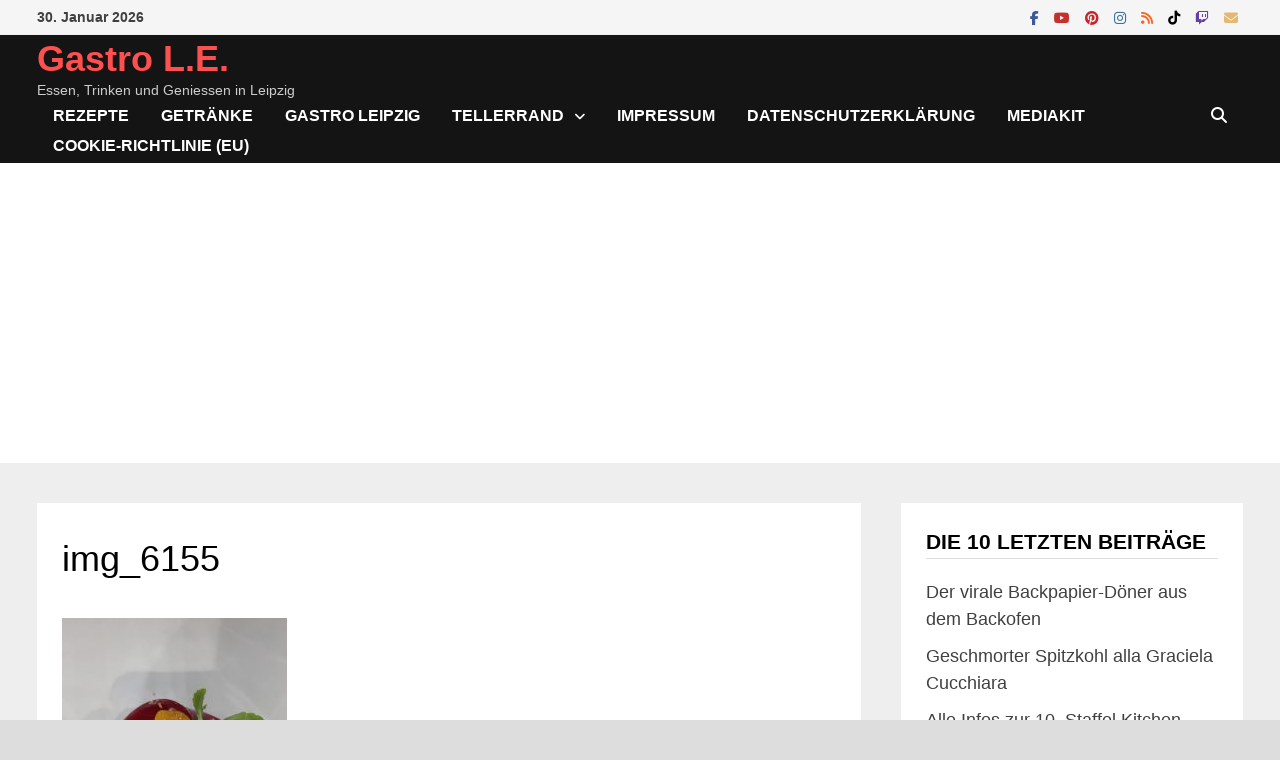

--- FILE ---
content_type: text/html; charset=UTF-8
request_url: https://www.gastro-le.de/img_6155/
body_size: 25092
content:
<!doctype html><html dir="ltr" lang="de" prefix="og: https://ogp.me/ns#"><head><meta charset="UTF-8"><meta name="viewport" content="width=device-width, initial-scale=1"><link rel="profile" href="https://gmpg.org/xfn/11"><link media="all" href="https://www.gastro-le.de/wp-content/cache/autoptimize/css/autoptimize_8a24d0319fd310368ae1ecec03184527.css" rel="stylesheet"><title>img_6155 | Gastro L.E.</title><meta name="robots" content="max-image-preview:large" /><meta name="author" content="Daniel Bäzol"/><meta name="msvalidate.01" content="c3962b7eb2274e8f9caef17f446896d4" /><link rel="canonical" href="https://www.gastro-le.de/img_6155/" /><meta name="generator" content="All in One SEO (AIOSEO) 4.9.3" /><meta property="og:locale" content="de_DE" /><meta property="og:site_name" content="Gastro L.E." /><meta property="og:type" content="article" /><meta property="og:title" content="img_6155 | Gastro L.E." /><meta property="og:url" content="https://www.gastro-le.de/img_6155/" /><meta property="fb:admins" content="1739445335" /><meta property="article:published_time" content="2016-12-07T07:58:32+00:00" /><meta property="article:modified_time" content="2016-12-11T11:39:22+00:00" /><meta property="article:publisher" content="https://www.facebook.com/GastroLE" /><meta name="twitter:card" content="summary" /><meta name="twitter:site" content="@gastro_le" /><meta name="twitter:title" content="img_6155 | Gastro L.E." /> <script type="application/ld+json" class="aioseo-schema">{"@context":"https:\/\/schema.org","@graph":[{"@type":"BreadcrumbList","@id":"https:\/\/www.gastro-le.de\/img_6155\/#breadcrumblist","itemListElement":[{"@type":"ListItem","@id":"https:\/\/www.gastro-le.de#listItem","position":1,"name":"Home","item":"https:\/\/www.gastro-le.de","nextItem":{"@type":"ListItem","@id":"https:\/\/www.gastro-le.de\/img_6155\/#listItem","name":"img_6155"}},{"@type":"ListItem","@id":"https:\/\/www.gastro-le.de\/img_6155\/#listItem","position":2,"name":"img_6155","previousItem":{"@type":"ListItem","@id":"https:\/\/www.gastro-le.de#listItem","name":"Home"}}]},{"@type":"ItemPage","@id":"https:\/\/www.gastro-le.de\/img_6155\/#itempage","url":"https:\/\/www.gastro-le.de\/img_6155\/","name":"img_6155 | Gastro L.E.","inLanguage":"de-DE","isPartOf":{"@id":"https:\/\/www.gastro-le.de\/#website"},"breadcrumb":{"@id":"https:\/\/www.gastro-le.de\/img_6155\/#breadcrumblist"},"author":{"@id":"https:\/\/www.gastro-le.de\/author\/daniel\/#author"},"creator":{"@id":"https:\/\/www.gastro-le.de\/author\/daniel\/#author"},"datePublished":"2016-12-07T08:58:32+01:00","dateModified":"2016-12-11T12:39:22+01:00"},{"@type":"Organization","@id":"https:\/\/www.gastro-le.de\/#organization","name":"Gastro L.E. - Der Foodblog aus Leipzig","description":"Essen, Trinken und Geniessen in Leipzig","url":"https:\/\/www.gastro-le.de\/","telephone":"+4915151453267","logo":{"@type":"ImageObject","url":"https:\/\/www.gastro-le.de\/wp-content\/uploads\/cropped-cropped-cropped-gastro_LE_Logo1.png","@id":"https:\/\/www.gastro-le.de\/img_6155\/#organizationLogo","width":512,"height":512,"caption":"Gastro L.E. Logo"},"image":{"@id":"https:\/\/www.gastro-le.de\/img_6155\/#organizationLogo"},"sameAs":["https:\/\/www.instagram.com\/gastro_le\/","https:\/\/www.pinterest.de\/gastro_le","https:\/\/www.youtube.com\/channel\/UC3Jv5XQ3wagzngpGO_gNyeg"]},{"@type":"Person","@id":"https:\/\/www.gastro-le.de\/author\/daniel\/#author","url":"https:\/\/www.gastro-le.de\/author\/daniel\/","name":"Daniel B\u00e4zol","image":{"@type":"ImageObject","@id":"https:\/\/www.gastro-le.de\/img_6155\/#authorImage","url":"https:\/\/secure.gravatar.com\/avatar\/4911b84933033ceb93e08044257ae3f27057be185deeff1517c88daa31b87391?s=96&r=g","width":96,"height":96,"caption":"Daniel B\u00e4zol"},"sameAs":["https:\/\/www.instagram.com\/dbaezol","https:\/\/www.youtube.com\/@DanielBazol","https:\/\/www.linkedin.com\/in\/daniel-baezol\/","https:\/\/soundcloud.com\/dbaezol","https:\/\/de.wikipedia.org\/wiki\/Benutzer:Dbaezol"]},{"@type":"WebSite","@id":"https:\/\/www.gastro-le.de\/#website","url":"https:\/\/www.gastro-le.de\/","name":"Gastro L.E.","description":"Essen, Trinken und Geniessen in Leipzig","inLanguage":"de-DE","publisher":{"@id":"https:\/\/www.gastro-le.de\/#organization"}}]}</script> <link rel='dns-prefetch' href='//www.gastro-le.de' /><link rel='dns-prefetch' href='//www.googletagmanager.com' /><link rel='dns-prefetch' href='//pagead2.googlesyndication.com' /><link rel='dns-prefetch' href='//fundingchoicesmessages.google.com' /><link rel="alternate" type="application/rss+xml" title="Gastro L.E. &raquo; Feed" href="https://www.gastro-le.de/feed/" /><link rel="alternate" type="application/rss+xml" title="Gastro L.E. &raquo; Kommentar-Feed" href="https://www.gastro-le.de/comments/feed/" /> <script type="text/javascript" id="wpp-js" src="https://www.gastro-le.de/wp-content/plugins/wordpress-popular-posts/assets/js/wpp.min.js?ver=7.3.6" data-sampling="0" data-sampling-rate="100" data-api-url="https://www.gastro-le.de/wp-json/wordpress-popular-posts" data-post-id="3849" data-token="b90ac30a8e" data-lang="0" data-debug="0"></script> <link rel="alternate" type="application/rss+xml" title="Gastro L.E. &raquo; Kommentar-Feed zu img_6155" href="https://www.gastro-le.de/feed/?attachment_id=3849" /><link rel="alternate" title="oEmbed (JSON)" type="application/json+oembed" href="https://www.gastro-le.de/wp-json/oembed/1.0/embed?url=https%3A%2F%2Fwww.gastro-le.de%2Fimg_6155%2F" /><link rel="alternate" title="oEmbed (XML)" type="text/xml+oembed" href="https://www.gastro-le.de/wp-json/oembed/1.0/embed?url=https%3A%2F%2Fwww.gastro-le.de%2Fimg_6155%2F&#038;format=xml" /> <!--noptimize--><script id="gastr-ready">
			window.advanced_ads_ready=function(e,a){a=a||"complete";var d=function(e){return"interactive"===a?"loading"!==e:"complete"===e};d(document.readyState)?e():document.addEventListener("readystatechange",(function(a){d(a.target.readyState)&&e()}),{once:"interactive"===a})},window.advanced_ads_ready_queue=window.advanced_ads_ready_queue||[];		</script>
		<!--/noptimize--><link rel='stylesheet' id='dashicons-css' href='https://www.gastro-le.de/wp-includes/css/dashicons.min.css' type='text/css' media='all' /> <script type="text/javascript" src="https://www.gastro-le.de/wp-includes/js/jquery/jquery.min.js" id="jquery-core-js"></script> <script type="text/javascript" id="wp-util-js-extra">var _wpUtilSettings={"ajax":{"url":"/wp-admin/admin-ajax.php"}};</script> 
 <script type="text/javascript" src="https://www.googletagmanager.com/gtag/js?id=G-YHNL3E05V4" id="google_gtagjs-js" async></script> <script type="text/javascript" id="google_gtagjs-js-after">window.dataLayer=window.dataLayer||[];function gtag(){dataLayer.push(arguments);}
gtag("set","linker",{"domains":["www.gastro-le.de"]});gtag("js",new Date());gtag("set","developer_id.dZTNiMT",true);gtag("config","G-YHNL3E05V4",{"googlesitekit_post_type":"attachment"});</script> <link rel="https://api.w.org/" href="https://www.gastro-le.de/wp-json/" /><link rel="alternate" title="JSON" type="application/json" href="https://www.gastro-le.de/wp-json/wp/v2/media/3849" /><link rel="EditURI" type="application/rsd+xml" title="RSD" href="https://www.gastro-le.de/xmlrpc.php?rsd" /><meta name="generator" content="WordPress 6.9" /><link rel='shortlink' href='https://www.gastro-le.de/?p=3849' /><meta name="generator" content="Site Kit by Google 1.171.0" /><meta name="google-adsense-platform-account" content="ca-host-pub-2644536267352236"><meta name="google-adsense-platform-domain" content="sitekit.withgoogle.com">  <script type="text/javascript">(function(w,d,s,l,i){w[l]=w[l]||[];w[l].push({'gtm.start':new Date().getTime(),event:'gtm.js'});var f=d.getElementsByTagName(s)[0],j=d.createElement(s),dl=l!='dataLayer'?'&l='+l:'';j.async=true;j.src='https://www.googletagmanager.com/gtm.js?id='+i+dl;f.parentNode.insertBefore(j,f);})(window,document,'script','dataLayer','GTM-W98NTTZ');</script>    <script type="text/javascript" async="async" src="https://pagead2.googlesyndication.com/pagead/js/adsbygoogle.js?client=ca-pub-6281992170011019&amp;host=ca-host-pub-2644536267352236" crossorigin="anonymous"></script>    <script async src="https://fundingchoicesmessages.google.com/i/pub-6281992170011019?ers=1" nonce="yqX4C6eovR4NeTQN5pqsxA"></script><script nonce="yqX4C6eovR4NeTQN5pqsxA">(function(){function signalGooglefcPresent(){if(!window.frames['googlefcPresent']){if(document.body){const iframe=document.createElement('iframe');iframe.style='width: 0; height: 0; border: none; z-index: -1000; left: -1000px; top: -1000px;';iframe.style.display='none';iframe.name='googlefcPresent';document.body.appendChild(iframe);}else{setTimeout(signalGooglefcPresent,0);}}}signalGooglefcPresent();})();</script>    <script>(function(){'use strict';function aa(a){var b=0;return function(){return b<a.length?{done:!1,value:a[b++]}:{done:!0}}}var ba="function"==typeof Object.defineProperties?Object.defineProperty:function(a,b,c){if(a==Array.prototype||a==Object.prototype)return a;a[b]=c.value;return a};function ca(a){a=["object"==typeof globalThis&&globalThis,a,"object"==typeof window&&window,"object"==typeof self&&self,"object"==typeof global&&global];for(var b=0;b<a.length;++b){var c=a[b];if(c&&c.Math==Math)return c}throw Error("Cannot find global object");}var da=ca(this);function k(a,b){if(b)a:{var c=da;a=a.split(".");for(var d=0;d<a.length-1;d++){var e=a[d];if(!(e in c))break a;c=c[e]}a=a[a.length-1];d=c[a];b=b(d);b!=d&&null!=b&&ba(c,a,{configurable:!0,writable:!0,value:b})}}
function ea(a){return a.raw=a}function m(a){var b="undefined"!=typeof Symbol&&Symbol.iterator&&a[Symbol.iterator];if(b)return b.call(a);if("number"==typeof a.length)return{next:aa(a)};throw Error(String(a)+" is not an iterable or ArrayLike");}function fa(a){for(var b,c=[];!(b=a.next()).done;)c.push(b.value);return c}var ha="function"==typeof Object.create?Object.create:function(a){function b(){}b.prototype=a;return new b},n;if("function"==typeof Object.setPrototypeOf)n=Object.setPrototypeOf;else{var q;a:{var ia={a:!0},ja={};try{ja.__proto__=ia;q=ja.a;break a}catch(a){}q=!1}n=q?function(a,b){a.__proto__=b;if(a.__proto__!==b)throw new TypeError(a+" is not extensible");return a}:null}var ka=n;function r(a,b){a.prototype=ha(b.prototype);a.prototype.constructor=a;if(ka)ka(a,b);else for(var c in b)if("prototype"!=c)if(Object.defineProperties){var d=Object.getOwnPropertyDescriptor(b,c);d&&Object.defineProperty(a,c,d)}else a[c]=b[c];a.A=b.prototype}function la(){for(var a=Number(this),b=[],c=a;c<arguments.length;c++)b[c-a]=arguments[c];return b}k("Number.MAX_SAFE_INTEGER",function(){return 9007199254740991});k("Number.isFinite",function(a){return a?a:function(b){return"number"!==typeof b?!1:!isNaN(b)&&Infinity!==b&&-Infinity!==b}});k("Number.isInteger",function(a){return a?a:function(b){return Number.isFinite(b)?b===Math.floor(b):!1}});k("Number.isSafeInteger",function(a){return a?a:function(b){return Number.isInteger(b)&&Math.abs(b)<=Number.MAX_SAFE_INTEGER}});k("Math.trunc",function(a){return a?a:function(b){b=Number(b);if(isNaN(b)||Infinity===b||-Infinity===b||0===b)return b;var c=Math.floor(Math.abs(b));return 0>b?-c:c}});k("Object.is",function(a){return a?a:function(b,c){return b===c?0!==b||1/b===1/c:b!==b&&c!==c}});k("Array.prototype.includes",function(a){return a?a:function(b,c){var d=this;d instanceof String&&(d=String(d));var e=d.length;c=c||0;for(0>c&&(c=Math.max(c+e,0));c<e;c++){var f=d[c];if(f===b||Object.is(f,b))return!0}return!1}});k("String.prototype.includes",function(a){return a?a:function(b,c){if(null==this)throw new TypeError("The 'this' value for String.prototype.includes must not be null or undefined");if(b instanceof RegExp)throw new TypeError("First argument to String.prototype.includes must not be a regular expression");return-1!==this.indexOf(b,c||0)}});var t=this||self;function v(a){return a};var w,x;a:{for(var ma=["CLOSURE_FLAGS"],y=t,z=0;z<ma.length;z++)if(y=y[ma[z]],null==y){x=null;break a}x=y}var na=x&&x[610401301];w=null!=na?na:!1;var A,oa=t.navigator;A=oa?oa.userAgentData||null:null;function B(a){return w?A?A.brands.some(function(b){return(b=b.brand)&&-1!=b.indexOf(a)}):!1:!1}function C(a){var b;a:{if(b=t.navigator)if(b=b.userAgent)break a;b=""}return-1!=b.indexOf(a)};function D(){return w?!!A&&0<A.brands.length:!1}function E(){return D()?B("Chromium"):(C("Chrome")||C("CriOS"))&&!(D()?0:C("Edge"))||C("Silk")};var pa=D()?!1:C("Trident")||C("MSIE");!C("Android")||E();E();C("Safari")&&(E()||(D()?0:C("Coast"))||(D()?0:C("Opera"))||(D()?0:C("Edge"))||(D()?B("Microsoft Edge"):C("Edg/"))||D()&&B("Opera"));var qa={},F=null;var ra="undefined"!==typeof Uint8Array,sa=!pa&&"function"===typeof btoa;function G(){return"function"===typeof BigInt};var H=0,I=0;function ta(a){var b=0>a;a=Math.abs(a);var c=a>>>0;a=Math.floor((a-c)/4294967296);b&&(c=m(ua(c,a)),b=c.next().value,a=c.next().value,c=b);H=c>>>0;I=a>>>0}function va(a,b){b>>>=0;a>>>=0;if(2097151>=b)var c=""+(4294967296*b+a);else G()?c=""+(BigInt(b)<<BigInt(32)|BigInt(a)):(c=(a>>>24|b<<8)&16777215,b=b>>16&65535,a=(a&16777215)+6777216*c+6710656*b,c+=8147497*b,b*=2,1E7<=a&&(c+=Math.floor(a/1E7),a%=1E7),1E7<=c&&(b+=Math.floor(c/1E7),c%=1E7),c=b+wa(c)+wa(a));return c}
function wa(a){a=String(a);return"0000000".slice(a.length)+a}function ua(a,b){b=~b;a?a=~a+1:b+=1;return[a,b]};var J;J="function"===typeof Symbol&&"symbol"===typeof Symbol()?Symbol():void 0;var xa=J?function(a,b){a[J]|=b}:function(a,b){void 0!==a.g?a.g|=b:Object.defineProperties(a,{g:{value:b,configurable:!0,writable:!0,enumerable:!1}})},K=J?function(a){return a[J]|0}:function(a){return a.g|0},L=J?function(a){return a[J]}:function(a){return a.g},M=J?function(a,b){a[J]=b;return a}:function(a,b){void 0!==a.g?a.g=b:Object.defineProperties(a,{g:{value:b,configurable:!0,writable:!0,enumerable:!1}});return a};function ya(a,b){M(b,(a|0)&-14591)}function za(a,b){M(b,(a|34)&-14557)}
function Aa(a){a=a>>14&1023;return 0===a?536870912:a};var N={},Ba={};function Ca(a){return!(!a||"object"!==typeof a||a.g!==Ba)}function Da(a){return null!==a&&"object"===typeof a&&!Array.isArray(a)&&a.constructor===Object}function P(a,b,c){if(!Array.isArray(a)||a.length)return!1;var d=K(a);if(d&1)return!0;if(!(b&&(Array.isArray(b)?b.includes(c):b.has(c))))return!1;M(a,d|1);return!0}Object.freeze(new function(){});Object.freeze(new function(){});var Ea=/^-?([1-9][0-9]*|0)(\.[0-9]+)?$/;var Q;function Fa(a,b){Q=b;a=new a(b);Q=void 0;return a}
function R(a,b,c){null==a&&(a=Q);Q=void 0;if(null==a){var d=96;c?(a=[c],d|=512):a=[];b&&(d=d&-16760833|(b&1023)<<14)}else{if(!Array.isArray(a))throw Error();d=K(a);if(d&64)return a;d|=64;if(c&&(d|=512,c!==a[0]))throw Error();a:{c=a;var e=c.length;if(e){var f=e-1;if(Da(c[f])){d|=256;b=f-(+!!(d&512)-1);if(1024<=b)throw Error();d=d&-16760833|(b&1023)<<14;break a}}if(b){b=Math.max(b,e-(+!!(d&512)-1));if(1024<b)throw Error();d=d&-16760833|(b&1023)<<14}}}M(a,d);return a};function Ga(a){switch(typeof a){case"number":return isFinite(a)?a:String(a);case"boolean":return a?1:0;case"object":if(a)if(Array.isArray(a)){if(P(a,void 0,0))return}else if(ra&&null!=a&&a instanceof Uint8Array){if(sa){for(var b="",c=0,d=a.length-10240;c<d;)b+=String.fromCharCode.apply(null,a.subarray(c,c+=10240));b+=String.fromCharCode.apply(null,c?a.subarray(c):a);a=btoa(b)}else{void 0===b&&(b=0);if(!F){F={};c="ABCDEFGHIJKLMNOPQRSTUVWXYZabcdefghijklmnopqrstuvwxyz0123456789".split("");d=["+/=","+/","-_=","-_.","-_"];for(var e=0;5>e;e++){var f=c.concat(d[e].split(""));qa[e]=f;for(var g=0;g<f.length;g++){var h=f[g];void 0===F[h]&&(F[h]=g)}}}b=qa[b];c=Array(Math.floor(a.length/3));d=b[64]||"";for(e=f=0;f<a.length-2;f+=3){var l=a[f],p=a[f+1];h=a[f+2];g=b[l>>2];l=b[(l&3)<<4|p>>4];p=b[(p&15)<<2|h>>6];h=b[h&63];c[e++]=g+l+p+h}g=0;h=d;switch(a.length-f){case 2:g=a[f+1],h=b[(g&15)<<2]||d;case 1:a=a[f],c[e]=b[a>>2]+b[(a&3)<<4|g>>4]+h+d}a=c.join("")}return a}}return a};function Ha(a,b,c){a=Array.prototype.slice.call(a);var d=a.length,e=b&256?a[d-1]:void 0;d+=e?-1:0;for(b=b&512?1:0;b<d;b++)a[b]=c(a[b]);if(e){b=a[b]={};for(var f in e)Object.prototype.hasOwnProperty.call(e,f)&&(b[f]=c(e[f]))}return a}function Ia(a,b,c,d,e){if(null!=a){if(Array.isArray(a))a=P(a,void 0,0)?void 0:e&&K(a)&2?a:Ja(a,b,c,void 0!==d,e);else if(Da(a)){var f={},g;for(g in a)Object.prototype.hasOwnProperty.call(a,g)&&(f[g]=Ia(a[g],b,c,d,e));a=f}else a=b(a,d);return a}}
function Ja(a,b,c,d,e){var f=d||c?K(a):0;d=d?!!(f&32):void 0;a=Array.prototype.slice.call(a);for(var g=0;g<a.length;g++)a[g]=Ia(a[g],b,c,d,e);c&&c(f,a);return a}function Ka(a){return a.s===N?a.toJSON():Ga(a)};function La(a,b,c){c=void 0===c?za:c;if(null!=a){if(ra&&a instanceof Uint8Array)return b?a:new Uint8Array(a);if(Array.isArray(a)){var d=K(a);if(d&2)return a;b&&(b=0===d||!!(d&32)&&!(d&64||!(d&16)));return b?M(a,(d|34)&-12293):Ja(a,La,d&4?za:c,!0,!0)}a.s===N&&(c=a.h,d=L(c),a=d&2?a:Fa(a.constructor,Ma(c,d,!0)));return a}}function Ma(a,b,c){var d=c||b&2?za:ya,e=!!(b&32);a=Ha(a,b,function(f){return La(f,e,d)});xa(a,32|(c?2:0));return a};function Na(a,b){a=a.h;return Oa(a,L(a),b)}function Oa(a,b,c,d){if(-1===c)return null;if(c>=Aa(b)){if(b&256)return a[a.length-1][c]}else{var e=a.length;if(d&&b&256&&(d=a[e-1][c],null!=d))return d;b=c+(+!!(b&512)-1);if(b<e)return a[b]}}function Pa(a,b,c,d,e){var f=Aa(b);if(c>=f||e){var g=b;if(b&256)e=a[a.length-1];else{if(null==d)return;e=a[f+(+!!(b&512)-1)]={};g|=256}e[c]=d;c<f&&(a[c+(+!!(b&512)-1)]=void 0);g!==b&&M(a,g)}else a[c+(+!!(b&512)-1)]=d,b&256&&(a=a[a.length-1],c in a&&delete a[c])}
function Qa(a,b){var c=Ra;var d=void 0===d?!1:d;var e=a.h;var f=L(e),g=Oa(e,f,b,d);if(null!=g&&"object"===typeof g&&g.s===N)c=g;else if(Array.isArray(g)){var h=K(g),l=h;0===l&&(l|=f&32);l|=f&2;l!==h&&M(g,l);c=new c(g)}else c=void 0;c!==g&&null!=c&&Pa(e,f,b,c,d);e=c;if(null==e)return e;a=a.h;f=L(a);f&2||(g=e,c=g.h,h=L(c),g=h&2?Fa(g.constructor,Ma(c,h,!1)):g,g!==e&&(e=g,Pa(a,f,b,e,d)));return e}function Sa(a,b){a=Na(a,b);return null==a||"string"===typeof a?a:void 0}
function Ta(a,b){var c=void 0===c?0:c;a=Na(a,b);if(null!=a)if(b=typeof a,"number"===b?Number.isFinite(a):"string"!==b?0:Ea.test(a))if("number"===typeof a){if(a=Math.trunc(a),!Number.isSafeInteger(a)){ta(a);b=H;var d=I;if(a=d&2147483648)b=~b+1>>>0,d=~d>>>0,0==b&&(d=d+1>>>0);b=4294967296*d+(b>>>0);a=a?-b:b}}else if(b=Math.trunc(Number(a)),Number.isSafeInteger(b))a=String(b);else{if(b=a.indexOf("."),-1!==b&&(a=a.substring(0,b)),!("-"===a[0]?20>a.length||20===a.length&&-922337<Number(a.substring(0,7)):19>a.length||19===a.length&&922337>Number(a.substring(0,6)))){if(16>a.length)ta(Number(a));else if(G())a=BigInt(a),H=Number(a&BigInt(4294967295))>>>0,I=Number(a>>BigInt(32)&BigInt(4294967295));else{b=+("-"===a[0]);I=H=0;d=a.length;for(var e=b,f=(d-b)%6+b;f<=d;e=f,f+=6)e=Number(a.slice(e,f)),I*=1E6,H=1E6*H+e,4294967296<=H&&(I+=Math.trunc(H/4294967296),I>>>=0,H>>>=0);b&&(b=m(ua(H,I)),a=b.next().value,b=b.next().value,H=a,I=b)}a=H;b=I;b&2147483648?G()?a=""+(BigInt(b|0)<<BigInt(32)|BigInt(a>>>0)):(b=m(ua(a,b)),a=b.next().value,b=b.next().value,a="-"+va(a,b)):a=va(a,b)}}else a=void 0;return null!=a?a:c}function S(a,b){a=Sa(a,b);return null!=a?a:""};function T(a,b,c){this.h=R(a,b,c)}T.prototype.toJSON=function(){return Ua(this,Ja(this.h,Ka,void 0,void 0,!1),!0)};T.prototype.s=N;T.prototype.toString=function(){return Ua(this,this.h,!1).toString()};function Ua(a,b,c){var d=a.constructor.v,e=L(c?a.h:b);a=b.length;if(!a)return b;var f;if(Da(c=b[a-1])){a:{var g=c;var h={},l=!1,p;for(p in g)if(Object.prototype.hasOwnProperty.call(g,p)){var u=g[p];if(Array.isArray(u)){var jb=u;if(P(u,d,+p)||Ca(u)&&0===u.size)u=null;u!=jb&&(l=!0)}null!=u?h[p]=u:l=!0}if(l){for(var O in h){g=h;break a}g=null}}g!=c&&(f=!0);a--}for(p=+!!(e&512)-1;0<a;a--){O=a-1;c=b[O];O-=p;if(!(null==c||P(c,d,O)||Ca(c)&&0===c.size))break;var kb=!0}if(!f&&!kb)return b;b=Array.prototype.slice.call(b,0,a);g&&b.push(g);return b};function Va(a){return function(b){if(null==b||""==b)b=new a;else{b=JSON.parse(b);if(!Array.isArray(b))throw Error(void 0);xa(b,32);b=Fa(a,b)}return b}};function Wa(a){this.h=R(a)}r(Wa,T);var Xa=Va(Wa);var U;function V(a){this.g=a}V.prototype.toString=function(){return this.g+""};var Ya={};function Za(a){if(void 0===U){var b=null;var c=t.trustedTypes;if(c&&c.createPolicy){try{b=c.createPolicy("goog#html",{createHTML:v,createScript:v,createScriptURL:v})}catch(d){t.console&&t.console.error(d.message)}U=b}else U=b}a=(b=U)?b.createScriptURL(a):a;return new V(a,Ya)};function $a(){return Math.floor(2147483648*Math.random()).toString(36)+Math.abs(Math.floor(2147483648*Math.random())^Date.now()).toString(36)};function ab(a,b){b=String(b);"application/xhtml+xml"===a.contentType&&(b=b.toLowerCase());return a.createElement(b)}function bb(a){this.g=a||t.document||document};function cb(a,b){a.src=b instanceof V&&b.constructor===V?b.g:"type_error:TrustedResourceUrl";var c,d;(c=(b=null==(d=(c=(a.ownerDocument&&a.ownerDocument.defaultView||window).document).querySelector)?void 0:d.call(c,"script[nonce]"))?b.nonce||b.getAttribute("nonce")||"":"")&&a.setAttribute("nonce",c)};function db(a){a=void 0===a?document:a;return a.createElement("script")};function eb(a,b,c,d,e,f){try{var g=a.g,h=db(g);h.async=!0;cb(h,b);g.head.appendChild(h);h.addEventListener("load",function(){e();d&&g.head.removeChild(h)});h.addEventListener("error",function(){0<c?eb(a,b,c-1,d,e,f):(d&&g.head.removeChild(h),f())})}catch(l){f()}};var fb=t.atob("aHR0cHM6Ly93d3cuZ3N0YXRpYy5jb20vaW1hZ2VzL2ljb25zL21hdGVyaWFsL3N5c3RlbS8xeC93YXJuaW5nX2FtYmVyXzI0ZHAucG5n"),gb=t.atob("WW91IGFyZSBzZWVpbmcgdGhpcyBtZXNzYWdlIGJlY2F1c2UgYWQgb3Igc2NyaXB0IGJsb2NraW5nIHNvZnR3YXJlIGlzIGludGVyZmVyaW5nIHdpdGggdGhpcyBwYWdlLg=="),hb=t.atob("RGlzYWJsZSBhbnkgYWQgb3Igc2NyaXB0IGJsb2NraW5nIHNvZnR3YXJlLCB0aGVuIHJlbG9hZCB0aGlzIHBhZ2Uu");function ib(a,b,c){this.i=a;this.u=b;this.o=c;this.g=null;this.j=[];this.m=!1;this.l=new bb(this.i)}
function lb(a){if(a.i.body&&!a.m){var b=function(){mb(a);t.setTimeout(function(){nb(a,3)},50)};eb(a.l,a.u,2,!0,function(){t[a.o]||b()},b);a.m=!0}}
function mb(a){for(var b=W(1,5),c=0;c<b;c++){var d=X(a);a.i.body.appendChild(d);a.j.push(d)}b=X(a);b.style.bottom="0";b.style.left="0";b.style.position="fixed";b.style.width=W(100,110).toString()+"%";b.style.zIndex=W(2147483544,2147483644).toString();b.style.backgroundColor=ob(249,259,242,252,219,229);b.style.boxShadow="0 0 12px #888";b.style.color=ob(0,10,0,10,0,10);b.style.display="flex";b.style.justifyContent="center";b.style.fontFamily="Roboto, Arial";c=X(a);c.style.width=W(80,85).toString()+"%";c.style.maxWidth=W(750,775).toString()+"px";c.style.margin="24px";c.style.display="flex";c.style.alignItems="flex-start";c.style.justifyContent="center";d=ab(a.l.g,"IMG");d.className=$a();d.src=fb;d.alt="Warning icon";d.style.height="24px";d.style.width="24px";d.style.paddingRight="16px";var e=X(a),f=X(a);f.style.fontWeight="bold";f.textContent=gb;var g=X(a);g.textContent=hb;Y(a,e,f);Y(a,e,g);Y(a,c,d);Y(a,c,e);Y(a,b,c);a.g=b;a.i.body.appendChild(a.g);b=W(1,5);for(c=0;c<b;c++)d=X(a),a.i.body.appendChild(d),a.j.push(d)}function Y(a,b,c){for(var d=W(1,5),e=0;e<d;e++){var f=X(a);b.appendChild(f)}b.appendChild(c);c=W(1,5);for(d=0;d<c;d++)e=X(a),b.appendChild(e)}function W(a,b){return Math.floor(a+Math.random()*(b-a))}function ob(a,b,c,d,e,f){return"rgb("+W(Math.max(a,0),Math.min(b,255)).toString()+","+W(Math.max(c,0),Math.min(d,255)).toString()+","+W(Math.max(e,0),Math.min(f,255)).toString()+")"}function X(a){a=ab(a.l.g,"DIV");a.className=$a();return a}
function nb(a,b){0>=b||null!=a.g&&0!==a.g.offsetHeight&&0!==a.g.offsetWidth||(pb(a),mb(a),t.setTimeout(function(){nb(a,b-1)},50))}function pb(a){for(var b=m(a.j),c=b.next();!c.done;c=b.next())(c=c.value)&&c.parentNode&&c.parentNode.removeChild(c);a.j=[];(b=a.g)&&b.parentNode&&b.parentNode.removeChild(b);a.g=null};function qb(a,b,c,d,e){function f(l){document.body?g(document.body):0<l?t.setTimeout(function(){f(l-1)},e):b()}function g(l){l.appendChild(h);t.setTimeout(function(){h?(0!==h.offsetHeight&&0!==h.offsetWidth?b():a(),h.parentNode&&h.parentNode.removeChild(h)):a()},d)}var h=rb(c);f(3)}function rb(a){var b=document.createElement("div");b.className=a;b.style.width="1px";b.style.height="1px";b.style.position="absolute";b.style.left="-10000px";b.style.top="-10000px";b.style.zIndex="-10000";return b};function Ra(a){this.h=R(a)}r(Ra,T);function sb(a){this.h=R(a)}r(sb,T);var tb=Va(sb);function ub(a){var b=la.apply(1,arguments);if(0===b.length)return Za(a[0]);for(var c=a[0],d=0;d<b.length;d++)c+=encodeURIComponent(b[d])+a[d+1];return Za(c)};function vb(a){if(!a)return null;a=Sa(a,4);var b;null===a||void 0===a?b=null:b=Za(a);return b};var wb=ea([""]),xb=ea([""]);function yb(a,b){this.m=a;this.o=new bb(a.document);this.g=b;this.j=S(this.g,1);this.u=vb(Qa(this.g,2))||ub(wb);this.i=!1;b=vb(Qa(this.g,13))||ub(xb);this.l=new ib(a.document,b,S(this.g,12))}yb.prototype.start=function(){zb(this)};function zb(a){Ab(a);eb(a.o,a.u,3,!1,function(){a:{var b=a.j;var c=t.btoa(b);if(c=t[c]){try{var d=Xa(t.atob(c))}catch(e){b=!1;break a}b=b===Sa(d,1)}else b=!1}b?Z(a,S(a.g,14)):(Z(a,S(a.g,8)),lb(a.l))},function(){qb(function(){Z(a,S(a.g,7));lb(a.l)},function(){return Z(a,S(a.g,6))},S(a.g,9),Ta(a.g,10),Ta(a.g,11))})}function Z(a,b){a.i||(a.i=!0,a=new a.m.XMLHttpRequest,a.open("GET",b,!0),a.send())}function Ab(a){var b=t.btoa(a.j);a.m[b]&&Z(a,S(a.g,5))};(function(a,b){t[a]=function(){var c=la.apply(0,arguments);t[a]=function(){};b.call.apply(b,[null].concat(c instanceof Array?c:fa(m(c))))}})("__h82AlnkH6D91__",function(a){"function"===typeof window.atob&&(new yb(window,tb(window.atob(a)))).start()});}).call(this);window.__h82AlnkH6D91__("[base64]/[base64]/[base64]/[base64]");</script> <link rel="icon" href="https://www.gastro-le.de/wp-content/uploads/cropped-cropped-cropped-gastro_LE_Logo1-32x32.png" sizes="32x32" /><link rel="icon" href="https://www.gastro-le.de/wp-content/uploads/cropped-cropped-cropped-gastro_LE_Logo1-192x192.png" sizes="192x192" /><link rel="apple-touch-icon" href="https://www.gastro-le.de/wp-content/uploads/cropped-cropped-cropped-gastro_LE_Logo1-180x180.png" /><meta name="msapplication-TileImage" content="https://www.gastro-le.de/wp-content/uploads/cropped-cropped-cropped-gastro_LE_Logo1-270x270.png" /></head><body class="attachment wp-singular attachment-template-default single single-attachment postid-3849 attachmentid-3849 attachment-jpeg wp-embed-responsive wp-theme-bam boxed-layout right-sidebar separate-containers aa-prefix-gastr-"> <noscript> <iframe src="https://www.googletagmanager.com/ns.html?id=GTM-W98NTTZ" height="0" width="0" style="display:none;visibility:hidden"></iframe> </noscript><div id="page" class="site"> <a class="skip-link screen-reader-text" href="#content">Zum Inhalt springen</a><div id="topbar" class="bam-topbar clearfix"><div class="container"> <span class="bam-date">30. Januar 2026</span><div class="bam-topbar-social colored"> <span class="bam-social-icon"> <a href="https://fb.com/gastrole" class="bam-social-link facebook" target="_blank" title="Facebook"> <i class="fab fa-facebook-f"></i> </a> </span> <span class="bam-social-icon"> <a href="https://www.youtube.com/channel/UC3Jv5XQ3wagzngpGO_gNyeg" class="bam-social-link youtube" target="_blank" title="YouTube"> <i class="fab fa-youtube"></i> </a> </span> <span class="bam-social-icon"> <a href="https://pinterest.de/gastro_le" class="bam-social-link pinterest" target="_blank" title="Pinterest"> <i class="fab fa-pinterest"></i> </a> </span> <span class="bam-social-icon"> <a href="https://instagram.com/gastro_le" class="bam-social-link instagram" target="_blank" title="Instagram"> <i class="fab fa-instagram"></i> </a> </span> <span class="bam-social-icon"> <a href="https://www.gastro-le.de/feed" class="bam-social-link rss" target="_blank" title="RSS"> <i class="fas fa-rss"></i> </a> </span> <span class="bam-social-icon"> <a href="https://www.tiktok.com/@gastro_le" class="bam-social-link tiktok" target="_blank" title="TikTok"> <i class="fab fa-tiktok"></i> </a> </span> <span class="bam-social-icon"> <a href="https://www.twitch.tv/gastrole" class="bam-social-link twitch" target="_blank" title="Twitch"> <i class="fab fa-twitch"></i> </a> </span> <span class="bam-social-icon"> <a href="mailto:daniel@gastro-le.de" class="bam-social-link email" target="_self" title="E-Mail"> <i class="fas fa-envelope"></i> </a> </span></div></div></div><header id="masthead" class="site-header horizontal-style"><div id="site-header-inner-wrap"><div id="site-header-inner" class="clearfix container"><div class="site-branding"><div class="site-branding-inner"><div class="site-branding-text"><p class="site-title"><a href="https://www.gastro-le.de/" rel="home">Gastro L.E.</a></p><p class="site-description">Essen, Trinken und Geniessen in Leipzig</p></div></div></div><nav id="site-navigation" class="main-navigation"><div id="site-navigation-inner" class="align-left show-search"><div class="menu-hauptmenue-container"><ul id="primary-menu" class="menu"><li id="menu-item-350" class="menu-item menu-item-type-taxonomy menu-item-object-category menu-item-350"><a href="https://www.gastro-le.de/category/brutzel/">Rezepte</a></li><li id="menu-item-834" class="menu-item menu-item-type-taxonomy menu-item-object-category menu-item-834"><a href="https://www.gastro-le.de/category/getraenke/">Getränke</a></li><li id="menu-item-523" class="menu-item menu-item-type-taxonomy menu-item-object-category menu-item-523"><a href="https://www.gastro-le.de/category/gastro-leipzig/">Gastro Leipzig</a></li><li id="menu-item-796" class="menu-item menu-item-type-taxonomy menu-item-object-category menu-item-has-children menu-item-796"><a href="https://www.gastro-le.de/category/tellerrand/">Tellerrand</a><ul class="sub-menu"><li id="menu-item-836" class="menu-item menu-item-type-taxonomy menu-item-object-category menu-item-836"><a href="https://www.gastro-le.de/category/allgemein/">Allgemein</a></li><li id="menu-item-832" class="menu-item menu-item-type-taxonomy menu-item-object-category menu-item-832"><a href="https://www.gastro-le.de/category/tellerrand/events/">Events</a></li><li id="menu-item-831" class="menu-item menu-item-type-taxonomy menu-item-object-category menu-item-831"><a href="https://www.gastro-le.de/category/tellerrand/vernetzt/">Vernetzt</a></li><li id="menu-item-417" class="menu-item menu-item-type-custom menu-item-object-custom menu-item-417"><a href="http://www.gastro-le.de/2011/04/17/all-you-can-eat-in-leipzig/">All you can Eat</a></li><li id="menu-item-1132" class="menu-item menu-item-type-taxonomy menu-item-object-category menu-item-1132"><a href="https://www.gastro-le.de/category/warenkunde/">Warenkunde</a></li><li id="menu-item-797" class="menu-item menu-item-type-taxonomy menu-item-object-category menu-item-797"><a href="https://www.gastro-le.de/category/tellerrand/fundstucke/">Fundstücke</a></li><li id="menu-item-835" class="menu-item menu-item-type-taxonomy menu-item-object-category menu-item-835"><a href="https://www.gastro-le.de/category/in-eigener-sache/">In eigener Sache</a></li><li id="menu-item-349" class="menu-item menu-item-type-post_type menu-item-object-page menu-item-349"><a href="https://www.gastro-le.de/about/">Über Gastro L.E.</a></li></ul></li><li id="menu-item-348" class="menu-item menu-item-type-post_type menu-item-object-page menu-item-348"><a href="https://www.gastro-le.de/impressum/">Impressum</a></li><li id="menu-item-4466" class="menu-item menu-item-type-post_type menu-item-object-page menu-item-privacy-policy menu-item-4466"><a rel="privacy-policy" href="https://www.gastro-le.de/datenschutzerklaerung/">Datenschutzerklärung</a></li><li id="menu-item-5835" class="menu-item menu-item-type-post_type menu-item-object-page menu-item-5835"><a href="https://www.gastro-le.de/mediakit/">Mediakit</a></li><li id="menu-item-7096" class="menu-item menu-item-type-post_type menu-item-object-page menu-item-7096"><a href="https://www.gastro-le.de/cookie-richtlinie-eu/">Cookie-Richtlinie (EU)</a></li></ul></div><div class="bam-search-button-icon"> <i class="fas fa-search" aria-hidden="true"></i></div><div class="bam-search-box-container"><div class="bam-search-box"><form role="search" method="get" class="search-form" action="https://www.gastro-le.de/"> <label> <span class="screen-reader-text">Suche nach:</span> <input type="search" class="search-field" placeholder="Suchen …" value="" name="s" /> </label> <input type="submit" class="search-submit" value="Suchen" /></form></div></div> <button class="menu-toggle" aria-controls="primary-menu" aria-expanded="false" data-toggle-target=".mobile-navigation"><i class="fas fa-bars"></i>Menü</button></div></nav></div></div><div class="mobile-dropdown"><nav class="mobile-navigation"><div class="menu-hauptmenue-container"><ul id="primary-menu-mobile" class="menu"><li class="menu-item menu-item-type-taxonomy menu-item-object-category menu-item-350"><a href="https://www.gastro-le.de/category/brutzel/">Rezepte</a></li><li class="menu-item menu-item-type-taxonomy menu-item-object-category menu-item-834"><a href="https://www.gastro-le.de/category/getraenke/">Getränke</a></li><li class="menu-item menu-item-type-taxonomy menu-item-object-category menu-item-523"><a href="https://www.gastro-le.de/category/gastro-leipzig/">Gastro Leipzig</a></li><li class="menu-item menu-item-type-taxonomy menu-item-object-category menu-item-has-children menu-item-796"><a href="https://www.gastro-le.de/category/tellerrand/">Tellerrand</a><button class="dropdown-toggle" data-toggle-target=".mobile-navigation .menu-item-796 > .sub-menu" aria-expanded="false"><span class="screen-reader-text">Untermenü anzeigen</span></button><ul class="sub-menu"><li class="menu-item menu-item-type-taxonomy menu-item-object-category menu-item-836"><a href="https://www.gastro-le.de/category/allgemein/">Allgemein</a></li><li class="menu-item menu-item-type-taxonomy menu-item-object-category menu-item-832"><a href="https://www.gastro-le.de/category/tellerrand/events/">Events</a></li><li class="menu-item menu-item-type-taxonomy menu-item-object-category menu-item-831"><a href="https://www.gastro-le.de/category/tellerrand/vernetzt/">Vernetzt</a></li><li class="menu-item menu-item-type-custom menu-item-object-custom menu-item-417"><a href="http://www.gastro-le.de/2011/04/17/all-you-can-eat-in-leipzig/">All you can Eat</a></li><li class="menu-item menu-item-type-taxonomy menu-item-object-category menu-item-1132"><a href="https://www.gastro-le.de/category/warenkunde/">Warenkunde</a></li><li class="menu-item menu-item-type-taxonomy menu-item-object-category menu-item-797"><a href="https://www.gastro-le.de/category/tellerrand/fundstucke/">Fundstücke</a></li><li class="menu-item menu-item-type-taxonomy menu-item-object-category menu-item-835"><a href="https://www.gastro-le.de/category/in-eigener-sache/">In eigener Sache</a></li><li class="menu-item menu-item-type-post_type menu-item-object-page menu-item-349"><a href="https://www.gastro-le.de/about/">Über Gastro L.E.</a></li></ul></li><li class="menu-item menu-item-type-post_type menu-item-object-page menu-item-348"><a href="https://www.gastro-le.de/impressum/">Impressum</a></li><li class="menu-item menu-item-type-post_type menu-item-object-page menu-item-privacy-policy menu-item-4466"><a rel="privacy-policy" href="https://www.gastro-le.de/datenschutzerklaerung/">Datenschutzerklärung</a></li><li class="menu-item menu-item-type-post_type menu-item-object-page menu-item-5835"><a href="https://www.gastro-le.de/mediakit/">Mediakit</a></li><li class="menu-item menu-item-type-post_type menu-item-object-page menu-item-7096"><a href="https://www.gastro-le.de/cookie-richtlinie-eu/">Cookie-Richtlinie (EU)</a></li></ul></div></nav></div></header><div id="content" class="site-content"><div class="container"><div id="primary" class="content-area"><main id="main" class="site-main"><article id="post-3849" class="bam-single-post post-3849 attachment type-attachment status-inherit hentry"><div class="category-list"></div><header class="entry-header"><h1 class="entry-title">img_6155</h1></header><div class="entry-content"><p class="attachment"><a href='https://www.gastro-le.de/wp-content/uploads/IMG_6155-e1481456341431.jpg'><img fetchpriority="high" decoding="async" width="225" height="300" src="https://www.gastro-le.de/wp-content/uploads/IMG_6155-e1481456091938-225x300.jpg" class="attachment-medium size-medium" alt="" srcset="https://www.gastro-le.de/wp-content/uploads/IMG_6155-e1481456091938-225x300.jpg 225w, https://www.gastro-le.de/wp-content/uploads/IMG_6155-e1481456091938-768x1024.jpg 768w, https://www.gastro-le.de/wp-content/uploads/IMG_6155-e1481456091938-560x747.jpg 560w, https://www.gastro-le.de/wp-content/uploads/IMG_6155-e1481456091938-260x347.jpg 260w, https://www.gastro-le.de/wp-content/uploads/IMG_6155-e1481456091938-160x213.jpg 160w" sizes="(max-width: 225px) 100vw, 225px" /></a></p></div><footer class="entry-footer"></footer></article><nav class="navigation post-navigation" aria-label="Beiträge"><h2 class="screen-reader-text">Beitragsnavigation</h2><div class="nav-links"><div class="nav-previous"><a href="https://www.gastro-le.de/img_6155/" rel="prev"><span class="meta-nav" aria-hidden="true">Vorheriger Beitrag</span> <span class="screen-reader-text">Vorheriger Beitrag:</span> <br/><span class="post-title">img_6155</span></a></div></div></nav><div class="bam-authorbox clearfix"><div class="bam-author-img"> <noscript><img alt='' src='https://secure.gravatar.com/avatar/4911b84933033ceb93e08044257ae3f27057be185deeff1517c88daa31b87391?s=100&#038;r=g' srcset='https://secure.gravatar.com/avatar/4911b84933033ceb93e08044257ae3f27057be185deeff1517c88daa31b87391?s=200&#038;r=g 2x' class='avatar avatar-100 photo' height='100' width='100' decoding='async'/></noscript><img alt='' src='data:image/svg+xml,%3Csvg%20xmlns=%22http://www.w3.org/2000/svg%22%20viewBox=%220%200%20100%20100%22%3E%3C/svg%3E' data-src='https://secure.gravatar.com/avatar/4911b84933033ceb93e08044257ae3f27057be185deeff1517c88daa31b87391?s=100&#038;r=g' data-srcset='https://secure.gravatar.com/avatar/4911b84933033ceb93e08044257ae3f27057be185deeff1517c88daa31b87391?s=200&#038;r=g 2x' class='lazyload avatar avatar-100 photo' height='100' width='100' decoding='async'/></div><div class="bam-author-content"><h4 class="author-name">Daniel Bäzol</h4><p class="author-description">Daniel ist Hobby-Freestyle-Koch aus Leipzig und schreibt über Rezepte, übers Kochen sowie über Restaurants in Leipzig. Er blickt aber auch über die Grenzen von Leipzig hinaus und präsentiert allerlei Wissenswertes und Interessantes aus der Welt des Genusses.</p> <a class="author-posts-link" href="https://www.gastro-le.de/author/daniel/" title="Daniel Bäzol"> Alle Beiträge ansehen von Daniel Bäzol &rarr; </a></div></div><div class="bam-related-posts clearfix"><h3 class="related-section-title">Das könnte dich auch interessieren</h3><div class="related-posts-wrap"><div class="related-post"><div class="related-post-thumbnail"> <a href="https://www.gastro-le.de/2014/07/28/bei-ole-plogstedt-bleibt-die-kueche-kalt/"> <noscript><img width="445" height="246" src="https://www.gastro-le.de/wp-content/uploads/Ole-Oxfam.jpg" class="attachment-bam-thumb size-bam-thumb wp-post-image" alt="Ole Plogstedt für Oxfam" decoding="async" srcset="https://www.gastro-le.de/wp-content/uploads/Ole-Oxfam.jpg 640w, https://www.gastro-le.de/wp-content/uploads/Ole-Oxfam-300x165.jpg 300w" sizes="(max-width: 445px) 100vw, 445px" /></noscript><img width="445" height="246" src='data:image/svg+xml,%3Csvg%20xmlns=%22http://www.w3.org/2000/svg%22%20viewBox=%220%200%20445%20246%22%3E%3C/svg%3E' data-src="https://www.gastro-le.de/wp-content/uploads/Ole-Oxfam.jpg" class="lazyload attachment-bam-thumb size-bam-thumb wp-post-image" alt="Ole Plogstedt für Oxfam" decoding="async" data-srcset="https://www.gastro-le.de/wp-content/uploads/Ole-Oxfam.jpg 640w, https://www.gastro-le.de/wp-content/uploads/Ole-Oxfam-300x165.jpg 300w" data-sizes="(max-width: 445px) 100vw, 445px" /> </a></div><h3 class="related-post-title"> <a href="https://www.gastro-le.de/2014/07/28/bei-ole-plogstedt-bleibt-die-kueche-kalt/" rel="bookmark" title="Bei Ole Plogstedt bleibt die Küche kalt"> Bei Ole Plogstedt bleibt die Küche kalt </a></h3><div class="related-post-meta"><span class="posted-on"><i class="far fa-clock"></i><a href="https://www.gastro-le.de/2014/07/28/bei-ole-plogstedt-bleibt-die-kueche-kalt/" rel="bookmark"><time class="entry-date published sm-hu" datetime="2014-07-28T18:41:20+02:00">28. Juli 2014</time><time class="updated" datetime="2014-07-28T18:42:05+02:00">28. Juli 2014</time></a></span></div></div><div class="related-post"><div class="related-post-thumbnail"> <a href="https://www.gastro-le.de/2014/05/24/blog-n-burger-2/"> </a></div><h3 class="related-post-title"> <a href="https://www.gastro-le.de/2014/05/24/blog-n-burger-2/" rel="bookmark" title="Blog &#8217;n&#8216; Burger #2"> Blog &#8217;n&#8216; Burger #2 </a></h3><div class="related-post-meta"><span class="posted-on"><i class="far fa-clock"></i><a href="https://www.gastro-le.de/2014/05/24/blog-n-burger-2/" rel="bookmark"><time class="entry-date published sm-hu" datetime="2014-05-24T09:51:20+02:00">24. Mai 2014</time><time class="updated" datetime="2014-05-24T09:57:57+02:00">24. Mai 2014</time></a></span></div></div><div class="related-post"><div class="related-post-thumbnail"> <a href="https://www.gastro-le.de/2013/10/20/rezept-weinselige-pflaumen/"> <noscript><img width="389" height="265" src="https://www.gastro-le.de/wp-content/uploads/Beschwippste-Pflaumen.jpg" class="attachment-bam-thumb size-bam-thumb wp-post-image" alt="Beschwippste Pflaumen" decoding="async" srcset="https://www.gastro-le.de/wp-content/uploads/Beschwippste-Pflaumen.jpg 800w, https://www.gastro-le.de/wp-content/uploads/Beschwippste-Pflaumen-300x204.jpg 300w" sizes="(max-width: 389px) 100vw, 389px" /></noscript><img width="389" height="265" src='data:image/svg+xml,%3Csvg%20xmlns=%22http://www.w3.org/2000/svg%22%20viewBox=%220%200%20389%20265%22%3E%3C/svg%3E' data-src="https://www.gastro-le.de/wp-content/uploads/Beschwippste-Pflaumen.jpg" class="lazyload attachment-bam-thumb size-bam-thumb wp-post-image" alt="Beschwippste Pflaumen" decoding="async" data-srcset="https://www.gastro-le.de/wp-content/uploads/Beschwippste-Pflaumen.jpg 800w, https://www.gastro-le.de/wp-content/uploads/Beschwippste-Pflaumen-300x204.jpg 300w" data-sizes="(max-width: 389px) 100vw, 389px" /> </a></div><h3 class="related-post-title"> <a href="https://www.gastro-le.de/2013/10/20/rezept-weinselige-pflaumen/" rel="bookmark" title="Rezept: Weinselige Pflaumen"> Rezept: Weinselige Pflaumen </a></h3><div class="related-post-meta"><span class="posted-on"><i class="far fa-clock"></i><a href="https://www.gastro-le.de/2013/10/20/rezept-weinselige-pflaumen/" rel="bookmark"><time class="entry-date published sm-hu" datetime="2013-10-20T17:01:28+02:00">20. Oktober 2013</time><time class="updated" datetime="2014-11-05T07:37:57+01:00">5. November 2014</time></a></span></div></div></div></div><div id="comments" class="comments-area"><div id="respond" class="comment-respond"><h3 id="reply-title" class="comment-reply-title">Schreibe einen Kommentar <small><a rel="nofollow" id="cancel-comment-reply-link" href="/img_6155/#respond" style="display:none;">Antwort abbrechen</a></small></h3><form action="https://www.gastro-le.de/wp-comments-post.php" method="post" id="commentform" class="comment-form"><p class="comment-notes"><span id="email-notes">Deine E-Mail-Adresse wird nicht veröffentlicht.</span> <span class="required-field-message">Erforderliche Felder sind mit <span class="required">*</span> markiert</span></p><p class="comment-form-comment"><label for="comment">Kommentar <span class="required">*</span></label><textarea id="comment" name="comment" cols="45" rows="8" maxlength="65525" required></textarea></p><p class="comment-form-author"><label for="author">Name <span class="required">*</span></label> <input id="author" name="author" type="text" value="" size="30" maxlength="245" autocomplete="name" required /></p><p class="comment-form-email"><label for="email">E-Mail-Adresse <span class="required">*</span></label> <input id="email" name="email" type="email" value="" size="30" maxlength="100" aria-describedby="email-notes" autocomplete="email" required /></p><p class="comment-form-url"><label for="url">Website</label> <input id="url" name="url" type="url" value="" size="30" maxlength="200" autocomplete="url" /></p><p class="comment-form-cookies-consent"><input id="wp-comment-cookies-consent" name="wp-comment-cookies-consent" type="checkbox" value="yes" /> <label for="wp-comment-cookies-consent">Meinen Namen, meine E-Mail-Adresse und meine Website in diesem Browser für die nächste Kommentierung speichern.</label></p><p class="form-submit"><input name="submit" type="submit" id="submit" class="submit" value="Kommentar abschicken" /> <input type='hidden' name='comment_post_ID' value='3849' id='comment_post_ID' /> <input type='hidden' name='comment_parent' id='comment_parent' value='0' /></p><p style="display: none;"><input type="hidden" id="akismet_comment_nonce" name="akismet_comment_nonce" value="81f6579661" /></p><p style="display: none !important;" class="akismet-fields-container" data-prefix="ak_"><label>&#916;<textarea name="ak_hp_textarea" cols="45" rows="8" maxlength="100"></textarea></label><input type="hidden" id="ak_js_1" name="ak_js" value="96"/><script>document.getElementById("ak_js_1").setAttribute("value",(new Date()).getTime());</script></p></form></div></div></main></div><aside id="secondary" class="widget-area"><section id="recent-posts-6" class="widget widget_recent_entries"><h4 class="widget-title">Die 10 letzten Beiträge</h4><ul><li> <a href="https://www.gastro-le.de/2025/11/23/der-virale-backpapier-doener/">Der virale Backpapier-Döner aus dem Backofen</a></li><li> <a href="https://www.gastro-le.de/2025/09/15/geschmorter-spitzkohl-alla-graciela-cucchiara/">Geschmorter Spitzkohl alla Graciela Cucchiara</a></li><li> <a href="https://www.gastro-le.de/2025/03/26/alle-infos-zur-10-staffel-kitchen-impossible/">Alle Infos zur 10. Staffel Kitchen Impossible</a></li><li> <a href="https://www.gastro-le.de/2025/01/19/tag-der-konservendose/">Tag der Konservendose</a></li><li> <a href="https://www.gastro-le.de/2025/01/09/dry-january-mehr-als-nur-ein-trend-alkoholfreier-genuss-im-fokus/">Dry January: Mehr als nur ein Trend – Alkoholfreier Genuss im Fokus</a></li><li> <a href="https://www.gastro-le.de/2024/11/17/einfach-lecker-linseneintopf-suess-sauer-mit-blutwurst/">Einfach lecker: Linseneintopf süß-sauer mit Blutwurst</a></li><li> <a href="https://www.gastro-le.de/2024/06/02/rezept-spaghetti-carbonara/">Rezept: Spaghetti Carbonara</a></li><li> <a href="https://www.gastro-le.de/2024/05/29/kuechenparty-im-hotel-ratswaage-magdeburg/">Küchenparty im Hotel Ratswaage Magdeburg</a></li><li> <a href="https://www.gastro-le.de/2024/05/15/saale-weinmeile-2024/">Saale-Weinmeile 2024</a></li><li> <a href="https://www.gastro-le.de/2024/05/05/leipziger-weinfest/">Leipziger Weinfest 2025</a></li></ul></section><section id="wpzoom_instagram_widget-2" class="widget zoom-instagram-widget"><h4 class="widget-title">Instagram</h4><ul class="zoom-instagram-widget__items layout-legacy zoom-instagram-widget__items--no-js"
 data-images-per-row="3"
 data-image-width="120"
 data-image-spacing="10"
 data-image-resolution="low_resolution"
 data-image-lazy-loading="1"
 data-lightbox="1"><li class="zoom-instagram-widget__item" data-media-type="image"><div class="hover-layout zoom-instagram-widget__overlay zoom-instagram-widget__black small"><div class="zoom-instagram-icon-wrap"> <a class="zoom-svg-instagram-stroke" href="https://www.instagram.com/p/DUG6S_4jY6a/" rel="noopener nofollow"
 target="_blank" title="Nachdem mich mein @jamieoliver Mixstab nach vielen treuen Jahren mit Getriebeschaden verließ und mein Akku-Mixstab von @boschhomedach zwar nach fast 20 Jahren immer noch nicht totzukriegen ist aber leider einen zu schwachen Motor hat, zog heute ein @esge_zauberstab ein.  Damit kann ich zwar nicht zaubern, aber sensationell mixen 😁  Danke mein Schatz @zahni_le 😘  #mixstab #stabmixer #zauberstab #küchengeräte"></a></div> <a class="zoom-instagram-link zoom-instagram-link-old" data-src="https://www.gastro-le.de/wp-content/uploads/624775727_18554995546013587_7710780335704186865_n-240x320.jpg"
 style="width:120px;height:120px;"
 data-mfp-src="18111020752651137"
 href="https://www.instagram.com/p/DUG6S_4jY6a/" target="_blank" rel="noopener nofollow" title="Nachdem mich mein @jamieoliver Mixstab nach vielen treuen Jahren mit Getriebeschaden verließ und mein Akku-Mixstab von @boschhomedach zwar nach fast 20 Jahren immer noch nicht totzukriegen ist aber leider einen zu schwachen Motor hat, zog heute ein @esge_zauberstab ein.  Damit kann ich zwar nicht zaubern, aber sensationell mixen 😁  Danke mein Schatz @zahni_le 😘  #mixstab #stabmixer #zauberstab #küchengeräte"
 > </a></div></li><li class="zoom-instagram-widget__item" data-media-type="image"><div class="hover-layout zoom-instagram-widget__overlay zoom-instagram-widget__black small"><div class="zoom-instagram-icon-wrap"> <a class="zoom-svg-instagram-stroke" href="https://www.instagram.com/p/DT8lx3xDT6W/" rel="noopener nofollow"
 target="_blank" title="Meine italienischen Freunde müssen da durch, aber wir hier im Osten lieben Spaghetti mit Tomatensoße und Jagdwurst. Selbst der Wein ist nicht aus Italien sondern aus Moldova (Moldawien)  Da wir heute erst am späten Nachmittag von einem Wochenendtrip von meiner Familie aus dem südlichen Vogtland zurück kamen, durfte es zum Abendessen was schnelles geben. Außerdem wurden die Rester eingepackt, so haben wir in der Woche auch was zum Mittagessen auf Arbeit.  Schönen Sonntag und tollen Start in die Woche. ✌️  #spaghettimitjagdwurst #rotwein #ddrküche #moldawischerrotwein"></a></div> <a class="zoom-instagram-link zoom-instagram-link-old" data-src="https://www.gastro-le.de/wp-content/uploads/622758318_18554094757013587_2345110617787983934_n-240x320.jpg"
 style="width:120px;height:120px;"
 data-mfp-src="18105664480757334"
 href="https://www.instagram.com/p/DT8lx3xDT6W/" target="_blank" rel="noopener nofollow" title="Meine italienischen Freunde müssen da durch, aber wir hier im Osten lieben Spaghetti mit Tomatensoße und Jagdwurst. Selbst der Wein ist nicht aus Italien sondern aus Moldova (Moldawien)  Da wir heute erst am späten Nachmittag von einem Wochenendtrip von meiner Familie aus dem südlichen Vogtland zurück kamen, durfte es zum Abendessen was schnelles geben. Außerdem wurden die Rester eingepackt, so haben wir in der Woche auch was zum Mittagessen auf Arbeit.  Schönen Sonntag und tollen Start in die Woche. ✌️  #spaghettimitjagdwurst #rotwein #ddrküche #moldawischerrotwein"
 > </a></div></li><li class="zoom-instagram-widget__item" data-media-type="image"><div class="hover-layout zoom-instagram-widget__overlay zoom-instagram-widget__black small"><div class="zoom-instagram-icon-wrap"> <a class="zoom-svg-instagram-stroke" href="https://www.instagram.com/p/DT7r-18DS-X/" rel="noopener nofollow"
 target="_blank" title="Mehlspauzen mit Sauerkraut und Schweinebraten. Ein Gericht welches meine Oma, die gestern 92 Jahre alt geworden ist, schon für mich gekocht hat als in ein kleiner Hosenscheisser war. Sie hat das Rezept für die Mehlspauzen  von ihrer Mutter, wo es aber ursprünglich herkommt lässt sich nicht mehr herausfinden. Der Teig besteht lediglich aus Mehl, Eiern, Wasser und Brotwürfeln. Dieser wird direkt aus der Schüssel in Wasserbad geschoben. Wir lieben diese Mehlspauzen.  #mehlspauzen #schweinebraten #rezeptevonoma #vogtland"></a></div> <a class="zoom-instagram-link zoom-instagram-link-old" data-src="https://www.gastro-le.de/wp-content/uploads/621995456_18553990348013587_1632408682706530154_n-320x320.jpg"
 style="width:120px;height:120px;"
 data-mfp-src="18092519080811041"
 href="https://www.instagram.com/p/DT7r-18DS-X/" target="_blank" rel="noopener nofollow" title="Mehlspauzen mit Sauerkraut und Schweinebraten. Ein Gericht welches meine Oma, die gestern 92 Jahre alt geworden ist, schon für mich gekocht hat als in ein kleiner Hosenscheisser war. Sie hat das Rezept für die Mehlspauzen  von ihrer Mutter, wo es aber ursprünglich herkommt lässt sich nicht mehr herausfinden. Der Teig besteht lediglich aus Mehl, Eiern, Wasser und Brotwürfeln. Dieser wird direkt aus der Schüssel in Wasserbad geschoben. Wir lieben diese Mehlspauzen.  #mehlspauzen #schweinebraten #rezeptevonoma #vogtland"
 > </a></div></li><li class="zoom-instagram-widget__item" data-media-type="image"><div class="hover-layout zoom-instagram-widget__overlay zoom-instagram-widget__black small"><div class="zoom-instagram-icon-wrap"> <a class="zoom-svg-instagram-stroke" href="https://www.instagram.com/p/DTvsvyUjbV_/" rel="noopener nofollow"
 target="_blank" title="Weiter geht es mit meiner Abendbrot-Reihe.  Heute: Dönerteller mit dem kürzlich viral gegangen Backpapier-Döner. Schmeckt super und kostet kein Vermögen und schmeckt auch mit Ciabatta  #abendbrot #dönerteller #backpapierdöner #backofendöner"></a></div> <a class="zoom-instagram-link zoom-instagram-link-old" data-src="https://www.gastro-le.de/wp-content/uploads/619595277_18553048918013587_8471434185220905978_n-240x320.jpg"
 style="width:120px;height:120px;"
 data-mfp-src="18107116096708787"
 href="https://www.instagram.com/p/DTvsvyUjbV_/" target="_blank" rel="noopener nofollow" title="Weiter geht es mit meiner Abendbrot-Reihe.  Heute: Dönerteller mit dem kürzlich viral gegangen Backpapier-Döner. Schmeckt super und kostet kein Vermögen und schmeckt auch mit Ciabatta  #abendbrot #dönerteller #backpapierdöner #backofendöner"
 > </a></div></li><li class="zoom-instagram-widget__item" data-media-type="image"><div class="hover-layout zoom-instagram-widget__overlay zoom-instagram-widget__black small"><div class="zoom-instagram-icon-wrap"> <a class="zoom-svg-instagram-stroke" href="https://www.instagram.com/p/DTtFOxSDSPJ/" rel="noopener nofollow"
 target="_blank" title="Schnelles Abendessen in der Woche - Croque Monsieur. Einfach Weißbrot, gekochten Schinken &amp; Käse und eine Flocke Butter. So lecker.  #schnelleküche #abendessen #croquemonsieur #delicious"></a></div> <a class="zoom-instagram-link zoom-instagram-link-old" data-src="https://www.gastro-le.de/wp-content/uploads/619658532_18552863752013587_3904557803876569765_n-320x320.jpg"
 style="width:120px;height:120px;"
 data-mfp-src="18105407404773584"
 href="https://www.instagram.com/p/DTtFOxSDSPJ/" target="_blank" rel="noopener nofollow" title="Schnelles Abendessen in der Woche - Croque Monsieur. Einfach Weißbrot, gekochten Schinken &amp; Käse und eine Flocke Butter. So lecker.  #schnelleküche #abendessen #croquemonsieur #delicious"
 > </a></div></li><li class="zoom-instagram-widget__item" data-media-type="image"><div class="hover-layout zoom-instagram-widget__overlay zoom-instagram-widget__black small"><div class="zoom-instagram-icon-wrap"> <a class="zoom-svg-instagram-stroke" href="https://www.instagram.com/p/DTqtGofjVCj/" rel="noopener nofollow"
 target="_blank" title="Bratwurst, Sauerkraut, Kartoffelstampf und Bratensauce. Auch eines der Gerichte, die ich seit meiner Kindheit sehr gerne esse. Mögt ihr solche Gerichte auch so?  #deutscheküche #leibspeise #bratwurst #kartoffelstampf #sauerkraut"></a></div> <a class="zoom-instagram-link zoom-instagram-link-old" data-src="https://www.gastro-le.de/wp-content/uploads/619217668_18552663313013587_7487838522793326390_n-240x320.jpg"
 style="width:120px;height:120px;"
 data-mfp-src="17909904396294129"
 href="https://www.instagram.com/p/DTqtGofjVCj/" target="_blank" rel="noopener nofollow" title="Bratwurst, Sauerkraut, Kartoffelstampf und Bratensauce. Auch eines der Gerichte, die ich seit meiner Kindheit sehr gerne esse. Mögt ihr solche Gerichte auch so?  #deutscheküche #leibspeise #bratwurst #kartoffelstampf #sauerkraut"
 > </a></div></li><li class="zoom-instagram-widget__item" data-media-type="carousel_album"><div class="hover-layout zoom-instagram-widget__overlay zoom-instagram-widget__black small"> <svg class="svg-icon" shape-rendering="geometricPrecision"> <use xlink:href="https://www.gastro-le.de/wp-content/plugins/instagram-widget-by-wpzoom/dist/images/frontend/wpzoom-instagram-icons.svg#carousel_album"></use> </svg><div class="zoom-instagram-icon-wrap"> <a class="zoom-svg-instagram-stroke" href="https://www.instagram.com/p/DTpZudyDRRo/" rel="noopener nofollow"
 target="_blank" title="Gestern saß ich mit Conny in der Küche von Markus und schauten mit einem Glas Wein in der Hand zu was er und Silvia für uns leckere zauberten.  Neben netten Gesprächen, Schmuseeinheiten für Hermine, Fussel und Rosa gab vorweg eine Süßkartoffelsuppe mit in Sesam gerösteten Sonnenblumenkernen. Gefolgt von Ofenlachs mit Ravioli gefüllt mit Gorgonzola und Birne und Zitronensauce. Den Abschluss steuerte ich bei, Dattel-Schokocreme. Die Weine des Abends waren 3 verschiedene Scheureben, 2 aus Franken (Stahl und Manz) und einmal Sachsen (SchlossProschwitz).  Es war ein sehr schöner Abend mit lieben Freunden, gutem Essen und Wein, tolle Gespräche und Schmusenden Hunden.  #freunde #essen #trinken #reden"></a></div> <a class="zoom-instagram-link zoom-instagram-link-old" data-src="https://www.gastro-le.de/wp-content/uploads/618812361_18552544669013587_5556050277806160150_n-240x320.jpg"
 style="width:120px;height:120px;"
 data-mfp-src="18170320399387944"
 href="https://www.instagram.com/p/DTpZudyDRRo/" target="_blank" rel="noopener nofollow" title="Gestern saß ich mit Conny in der Küche von Markus und schauten mit einem Glas Wein in der Hand zu was er und Silvia für uns leckere zauberten.  Neben netten Gesprächen, Schmuseeinheiten für Hermine, Fussel und Rosa gab vorweg eine Süßkartoffelsuppe mit in Sesam gerösteten Sonnenblumenkernen. Gefolgt von Ofenlachs mit Ravioli gefüllt mit Gorgonzola und Birne und Zitronensauce. Den Abschluss steuerte ich bei, Dattel-Schokocreme. Die Weine des Abends waren 3 verschiedene Scheureben, 2 aus Franken (Stahl und Manz) und einmal Sachsen (SchlossProschwitz).  Es war ein sehr schöner Abend mit lieben Freunden, gutem Essen und Wein, tolle Gespräche und Schmusenden Hunden.  #freunde #essen #trinken #reden"
 > </a></div></li><li class="zoom-instagram-widget__item" data-media-type="image"><div class="hover-layout zoom-instagram-widget__overlay zoom-instagram-widget__black small"><div class="zoom-instagram-icon-wrap"> <a class="zoom-svg-instagram-stroke" href="https://www.instagram.com/p/DTi8T9hDSyE/" rel="noopener nofollow"
 target="_blank" title="Für mehr Realität auf Instagram zeige ich euch mal, dass auch wir nur mit Wasser kochen. In diesem Fall wurden die Wiener Würstchen in heißem Wasser erwärmt und mit Vollkorn-Toast und Bautzner Senf dargereicht. Kein Schnickschnack - einfach aber lecker ☺️  #wienerwürstchen #toast #senf #abendbrot"></a></div> <a class="zoom-instagram-link zoom-instagram-link-old" data-src="https://www.gastro-le.de/wp-content/uploads/616450813_18552066352013587_3647167190634939807_n-240x320.jpg"
 style="width:120px;height:120px;"
 data-mfp-src="18323914798220412"
 href="https://www.instagram.com/p/DTi8T9hDSyE/" target="_blank" rel="noopener nofollow" title="Für mehr Realität auf Instagram zeige ich euch mal, dass auch wir nur mit Wasser kochen. In diesem Fall wurden die Wiener Würstchen in heißem Wasser erwärmt und mit Vollkorn-Toast und Bautzner Senf dargereicht. Kein Schnickschnack - einfach aber lecker ☺️  #wienerwürstchen #toast #senf #abendbrot"
 > </a></div></li><li class="zoom-instagram-widget__item" data-media-type="video"><div class="hover-layout zoom-instagram-widget__overlay zoom-instagram-widget__black small"> <svg class="svg-icon" shape-rendering="geometricPrecision"> <use xlink:href="https://www.gastro-le.de/wp-content/plugins/instagram-widget-by-wpzoom/dist/images/frontend/wpzoom-instagram-icons.svg#video"></use> </svg><div class="zoom-instagram-icon-wrap"> <a class="zoom-svg-instagram-stroke" href="https://www.instagram.com/reel/DTXgJ7njXCa/" rel="noopener nofollow"
 target="_blank" title="Diesen leichten Eiersalat ohne Mayonnaise haben wir kürzlich bei @doc.felix entdeckt und mal nachgemacht. Echt lecker und schnell zubereitet. Probiert es mal aus.  #eiersalat #avocado #gurke #joghurt"></a></div> <a class="zoom-instagram-link zoom-instagram-link-old" data-src="https://www.gastro-le.de/wp-content/uploads/613055395_2125871914862377_7551237025624503412_n-180x320.jpg"
 style="width:120px;height:120px;"
 data-mfp-src="18140594800478937"
 href="https://www.instagram.com/reel/DTXgJ7njXCa/" target="_blank" rel="noopener nofollow" title="Diesen leichten Eiersalat ohne Mayonnaise haben wir kürzlich bei @doc.felix entdeckt und mal nachgemacht. Echt lecker und schnell zubereitet. Probiert es mal aus.  #eiersalat #avocado #gurke #joghurt"
 > </a></div></li></ul><div class="wpz-insta-lightbox-wrapper mfp-hide"><div class="swiper"><div class="swiper-wrapper"><div data-uid="18111020752651137" class="swiper-slide wpz-insta-lightbox-item"><div class="wpz-insta-lightbox"><div class="image-wrapper"> <img class="wpzoom-swiper-image swiper-lazy" data-src="https://www.gastro-le.de/wp-content/uploads/624775727_18554995546013587_7710780335704186865_n.jpg" alt="Nachdem mich mein @jamieoliver Mixstab nach vielen treuen Jahren mit Getriebeschaden verließ und mein Akku-Mixstab von @boschhomedach zwar nach fast 20 Jahren immer noch nicht totzukriegen ist aber leider einen zu schwachen Motor hat, zog heute ein @esge_zauberstab ein.  Damit kann ich zwar nicht zaubern, aber sensationell mixen 😁  Danke mein Schatz @zahni_le 😘  #mixstab #stabmixer #zauberstab #küchengeräte"/><div class="swiper-lazy-preloader swiper-lazy-preloader-white"></div></div><div class="details-wrapper"><div class="wpz-insta-header"><div class="wpz-insta-avatar"> <noscript><img src="https://www.gastro-le.de/wp-content/plugins/instagram-widget-by-wpzoom/dist/images/backend/icon-insta.png" alt="" width="42" height="42"/></noscript><img class="lazyload" src='data:image/svg+xml,%3Csvg%20xmlns=%22http://www.w3.org/2000/svg%22%20viewBox=%220%200%2042%2042%22%3E%3C/svg%3E' data-src="https://www.gastro-le.de/wp-content/plugins/instagram-widget-by-wpzoom/dist/images/backend/icon-insta.png" alt="" width="42" height="42"/></div><div class="wpz-insta-buttons"><div class="wpz-insta-username"> <a rel="noopener" target="_blank" href="https://instagram.com/"></a></div><div>&bull;</div><div class="wpz-insta-follow"> <a target="_blank" rel="noopener"
 href="https://instagram.com/?ref=badge"> Follow </a></div></div></div><div class="wpz-insta-caption"> Nachdem mich mein @jamieoliver Mixstab nach vielen treuen Jahren mit Getriebeschaden verließ und mein Akku-Mixstab von @boschhomedach zwar nach fast 20 Jahren immer noch nicht totzukriegen ist aber leider einen zu schwachen Motor hat, zog heute ein @esge_zauberstab ein.  Damit kann ich zwar nicht zaubern, aber sensationell mixen 😁  Danke mein Schatz @zahni_le 😘  #mixstab #stabmixer #zauberstab #küchengeräte</div><div class="wpz-insta-date"> 13 Stunden ago</div><div class="view-post"> <a href="https://www.instagram.com/p/DUG6S_4jY6a/" target="_blank" rel="noopener"><span class="dashicons dashicons-instagram"></span>View on Instagram</a> <span class="delimiter">|</span><div class="wpz-insta-pagination">1/9</div></div></div></div></div><div data-uid="18105664480757334" class="swiper-slide wpz-insta-lightbox-item"><div class="wpz-insta-lightbox"><div class="image-wrapper"> <img class="wpzoom-swiper-image swiper-lazy" data-src="https://www.gastro-le.de/wp-content/uploads/622758318_18554094757013587_2345110617787983934_n.jpg" alt="Meine italienischen Freunde müssen da durch, aber wir hier im Osten lieben Spaghetti mit Tomatensoße und Jagdwurst. Selbst der Wein ist nicht aus Italien sondern aus Moldova (Moldawien)  Da wir heute erst am späten Nachmittag von einem Wochenendtrip von meiner Familie aus dem südlichen Vogtland zurück kamen, durfte es zum Abendessen was schnelles geben. Außerdem wurden die Rester eingepackt, so haben wir in der Woche auch was zum Mittagessen auf Arbeit.  Schönen Sonntag und tollen Start in die Woche. ✌️  #spaghettimitjagdwurst #rotwein #ddrküche #moldawischerrotwein"/><div class="swiper-lazy-preloader swiper-lazy-preloader-white"></div></div><div class="details-wrapper"><div class="wpz-insta-header"><div class="wpz-insta-avatar"> <noscript><img src="https://www.gastro-le.de/wp-content/plugins/instagram-widget-by-wpzoom/dist/images/backend/icon-insta.png" alt="" width="42" height="42"/></noscript><img class="lazyload" src='data:image/svg+xml,%3Csvg%20xmlns=%22http://www.w3.org/2000/svg%22%20viewBox=%220%200%2042%2042%22%3E%3C/svg%3E' data-src="https://www.gastro-le.de/wp-content/plugins/instagram-widget-by-wpzoom/dist/images/backend/icon-insta.png" alt="" width="42" height="42"/></div><div class="wpz-insta-buttons"><div class="wpz-insta-username"> <a rel="noopener" target="_blank" href="https://instagram.com/"></a></div><div>&bull;</div><div class="wpz-insta-follow"> <a target="_blank" rel="noopener"
 href="https://instagram.com/?ref=badge"> Follow </a></div></div></div><div class="wpz-insta-caption"> Meine italienischen Freunde müssen da durch, aber wir hier im Osten lieben Spaghetti mit Tomatensoße und Jagdwurst. Selbst der Wein ist nicht aus Italien sondern aus Moldova (Moldawien)  Da wir heute erst am späten Nachmittag von einem Wochenendtrip von meiner Familie aus dem südlichen Vogtland zurück kamen, durfte es zum Abendessen was schnelles geben. Außerdem wurden die Rester eingepackt, so haben wir in der Woche auch was zum Mittagessen auf Arbeit.  Schönen Sonntag und tollen Start in die Woche. ✌️  #spaghettimitjagdwurst #rotwein #ddrküche #moldawischerrotwein</div><div class="wpz-insta-date"> 5 Tagen ago</div><div class="view-post"> <a href="https://www.instagram.com/p/DT8lx3xDT6W/" target="_blank" rel="noopener"><span class="dashicons dashicons-instagram"></span>View on Instagram</a> <span class="delimiter">|</span><div class="wpz-insta-pagination">2/9</div></div></div></div></div><div data-uid="18092519080811041" class="swiper-slide wpz-insta-lightbox-item"><div class="wpz-insta-lightbox"><div class="image-wrapper"> <img class="wpzoom-swiper-image swiper-lazy" data-src="https://www.gastro-le.de/wp-content/uploads/621995456_18553990348013587_1632408682706530154_n.jpg" alt="Mehlspauzen mit Sauerkraut und Schweinebraten. Ein Gericht welches meine Oma, die gestern 92 Jahre alt geworden ist, schon für mich gekocht hat als in ein kleiner Hosenscheisser war. Sie hat das Rezept für die Mehlspauzen  von ihrer Mutter, wo es aber ursprünglich herkommt lässt sich nicht mehr herausfinden. Der Teig besteht lediglich aus Mehl, Eiern, Wasser und Brotwürfeln. Dieser wird direkt aus der Schüssel in Wasserbad geschoben. Wir lieben diese Mehlspauzen.  #mehlspauzen #schweinebraten #rezeptevonoma #vogtland"/><div class="swiper-lazy-preloader swiper-lazy-preloader-white"></div></div><div class="details-wrapper"><div class="wpz-insta-header"><div class="wpz-insta-avatar"> <noscript><img src="https://www.gastro-le.de/wp-content/plugins/instagram-widget-by-wpzoom/dist/images/backend/icon-insta.png" alt="" width="42" height="42"/></noscript><img class="lazyload" src='data:image/svg+xml,%3Csvg%20xmlns=%22http://www.w3.org/2000/svg%22%20viewBox=%220%200%2042%2042%22%3E%3C/svg%3E' data-src="https://www.gastro-le.de/wp-content/plugins/instagram-widget-by-wpzoom/dist/images/backend/icon-insta.png" alt="" width="42" height="42"/></div><div class="wpz-insta-buttons"><div class="wpz-insta-username"> <a rel="noopener" target="_blank" href="https://instagram.com/"></a></div><div>&bull;</div><div class="wpz-insta-follow"> <a target="_blank" rel="noopener"
 href="https://instagram.com/?ref=badge"> Follow </a></div></div></div><div class="wpz-insta-caption"> Mehlspauzen mit Sauerkraut und Schweinebraten. Ein Gericht welches meine Oma, die gestern 92 Jahre alt geworden ist, schon für mich gekocht hat als in ein kleiner Hosenscheisser war. Sie hat das Rezept für die Mehlspauzen  von ihrer Mutter, wo es aber ursprünglich herkommt lässt sich nicht mehr herausfinden. Der Teig besteht lediglich aus Mehl, Eiern, Wasser und Brotwürfeln. Dieser wird direkt aus der Schüssel in Wasserbad geschoben. Wir lieben diese Mehlspauzen.  #mehlspauzen #schweinebraten #rezeptevonoma #vogtland</div><div class="wpz-insta-date"> 5 Tagen ago</div><div class="view-post"> <a href="https://www.instagram.com/p/DT7r-18DS-X/" target="_blank" rel="noopener"><span class="dashicons dashicons-instagram"></span>View on Instagram</a> <span class="delimiter">|</span><div class="wpz-insta-pagination">3/9</div></div></div></div></div><div data-uid="18107116096708787" class="swiper-slide wpz-insta-lightbox-item"><div class="wpz-insta-lightbox"><div class="image-wrapper"> <img class="wpzoom-swiper-image swiper-lazy" data-src="https://www.gastro-le.de/wp-content/uploads/619595277_18553048918013587_8471434185220905978_n.jpg" alt="Weiter geht es mit meiner Abendbrot-Reihe.  Heute: Dönerteller mit dem kürzlich viral gegangen Backpapier-Döner. Schmeckt super und kostet kein Vermögen und schmeckt auch mit Ciabatta  #abendbrot #dönerteller #backpapierdöner #backofendöner"/><div class="swiper-lazy-preloader swiper-lazy-preloader-white"></div></div><div class="details-wrapper"><div class="wpz-insta-header"><div class="wpz-insta-avatar"> <noscript><img src="https://www.gastro-le.de/wp-content/plugins/instagram-widget-by-wpzoom/dist/images/backend/icon-insta.png" alt="" width="42" height="42"/></noscript><img class="lazyload" src='data:image/svg+xml,%3Csvg%20xmlns=%22http://www.w3.org/2000/svg%22%20viewBox=%220%200%2042%2042%22%3E%3C/svg%3E' data-src="https://www.gastro-le.de/wp-content/plugins/instagram-widget-by-wpzoom/dist/images/backend/icon-insta.png" alt="" width="42" height="42"/></div><div class="wpz-insta-buttons"><div class="wpz-insta-username"> <a rel="noopener" target="_blank" href="https://instagram.com/"></a></div><div>&bull;</div><div class="wpz-insta-follow"> <a target="_blank" rel="noopener"
 href="https://instagram.com/?ref=badge"> Follow </a></div></div></div><div class="wpz-insta-caption"> Weiter geht es mit meiner Abendbrot-Reihe.  Heute: Dönerteller mit dem kürzlich viral gegangen Backpapier-Döner. Schmeckt super und kostet kein Vermögen und schmeckt auch mit Ciabatta  #abendbrot #dönerteller #backpapierdöner #backofendöner</div><div class="wpz-insta-date"> 1 Woche ago</div><div class="view-post"> <a href="https://www.instagram.com/p/DTvsvyUjbV_/" target="_blank" rel="noopener"><span class="dashicons dashicons-instagram"></span>View on Instagram</a> <span class="delimiter">|</span><div class="wpz-insta-pagination">4/9</div></div></div></div></div><div data-uid="18105407404773584" class="swiper-slide wpz-insta-lightbox-item"><div class="wpz-insta-lightbox"><div class="image-wrapper"> <img class="wpzoom-swiper-image swiper-lazy" data-src="https://www.gastro-le.de/wp-content/uploads/619658532_18552863752013587_3904557803876569765_n.jpg" alt="Schnelles Abendessen in der Woche - Croque Monsieur. Einfach Weißbrot, gekochten Schinken &amp; Käse und eine Flocke Butter. So lecker.  #schnelleküche #abendessen #croquemonsieur #delicious"/><div class="swiper-lazy-preloader swiper-lazy-preloader-white"></div></div><div class="details-wrapper"><div class="wpz-insta-header"><div class="wpz-insta-avatar"> <noscript><img src="https://www.gastro-le.de/wp-content/plugins/instagram-widget-by-wpzoom/dist/images/backend/icon-insta.png" alt="" width="42" height="42"/></noscript><img class="lazyload" src='data:image/svg+xml,%3Csvg%20xmlns=%22http://www.w3.org/2000/svg%22%20viewBox=%220%200%2042%2042%22%3E%3C/svg%3E' data-src="https://www.gastro-le.de/wp-content/plugins/instagram-widget-by-wpzoom/dist/images/backend/icon-insta.png" alt="" width="42" height="42"/></div><div class="wpz-insta-buttons"><div class="wpz-insta-username"> <a rel="noopener" target="_blank" href="https://instagram.com/"></a></div><div>&bull;</div><div class="wpz-insta-follow"> <a target="_blank" rel="noopener"
 href="https://instagram.com/?ref=badge"> Follow </a></div></div></div><div class="wpz-insta-caption"> Schnelles Abendessen in der Woche - Croque Monsieur. Einfach Weißbrot, gekochten Schinken &amp; Käse und eine Flocke Butter. So lecker.  #schnelleküche #abendessen #croquemonsieur #delicious</div><div class="wpz-insta-date"> 2 Wochen ago</div><div class="view-post"> <a href="https://www.instagram.com/p/DTtFOxSDSPJ/" target="_blank" rel="noopener"><span class="dashicons dashicons-instagram"></span>View on Instagram</a> <span class="delimiter">|</span><div class="wpz-insta-pagination">5/9</div></div></div></div></div><div data-uid="17909904396294129" class="swiper-slide wpz-insta-lightbox-item"><div class="wpz-insta-lightbox"><div class="image-wrapper"> <img class="wpzoom-swiper-image swiper-lazy" data-src="https://www.gastro-le.de/wp-content/uploads/619217668_18552663313013587_7487838522793326390_n.jpg" alt="Bratwurst, Sauerkraut, Kartoffelstampf und Bratensauce. Auch eines der Gerichte, die ich seit meiner Kindheit sehr gerne esse. Mögt ihr solche Gerichte auch so?  #deutscheküche #leibspeise #bratwurst #kartoffelstampf #sauerkraut"/><div class="swiper-lazy-preloader swiper-lazy-preloader-white"></div></div><div class="details-wrapper"><div class="wpz-insta-header"><div class="wpz-insta-avatar"> <noscript><img src="https://www.gastro-le.de/wp-content/plugins/instagram-widget-by-wpzoom/dist/images/backend/icon-insta.png" alt="" width="42" height="42"/></noscript><img class="lazyload" src='data:image/svg+xml,%3Csvg%20xmlns=%22http://www.w3.org/2000/svg%22%20viewBox=%220%200%2042%2042%22%3E%3C/svg%3E' data-src="https://www.gastro-le.de/wp-content/plugins/instagram-widget-by-wpzoom/dist/images/backend/icon-insta.png" alt="" width="42" height="42"/></div><div class="wpz-insta-buttons"><div class="wpz-insta-username"> <a rel="noopener" target="_blank" href="https://instagram.com/"></a></div><div>&bull;</div><div class="wpz-insta-follow"> <a target="_blank" rel="noopener"
 href="https://instagram.com/?ref=badge"> Follow </a></div></div></div><div class="wpz-insta-caption"> Bratwurst, Sauerkraut, Kartoffelstampf und Bratensauce. Auch eines der Gerichte, die ich seit meiner Kindheit sehr gerne esse. Mögt ihr solche Gerichte auch so?  #deutscheküche #leibspeise #bratwurst #kartoffelstampf #sauerkraut</div><div class="wpz-insta-date"> 2 Wochen ago</div><div class="view-post"> <a href="https://www.instagram.com/p/DTqtGofjVCj/" target="_blank" rel="noopener"><span class="dashicons dashicons-instagram"></span>View on Instagram</a> <span class="delimiter">|</span><div class="wpz-insta-pagination">6/9</div></div></div></div></div><div data-uid="18170320399387944" class="swiper-slide wpz-insta-lightbox-item"><div class="wpz-insta-lightbox"><div class="image-wrapper"><div class="swiper" style="height: 100%;"><div class="swiper-wrapper wpz-insta-album-images"><div class="swiper-slide wpz-insta-album-image" data-media-type="image"> <img class="wpzoom-swiper-image swiper-lazy"  data-src="https://scontent-fra3-1.cdninstagram.com/v/t51.82787-15/618812361_18552544669013587_5556050277806160150_n.jpg?stp=dst-jpg_e35_tt6&#038;_nc_cat=101&#038;ccb=7-5&#038;_nc_sid=18de74&#038;efg=eyJlZmdfdGFnIjoiQ0FST1VTRUxfSVRFTS5iZXN0X2ltYWdlX3VybGdlbi5DMyJ9&#038;_nc_ohc=t-jE4PhbqAsQ7kNvwGI3hB2&#038;_nc_oc=AdnazCPDhu-yd_AU0pJYPgECb-e90IQA4MC_GddaWuVeJkumYVoad2Bx3tThO687jKY&#038;_nc_zt=23&#038;_nc_ht=scontent-fra3-1.cdninstagram.com&#038;edm=ANo9K5cEAAAA&#038;_nc_gid=ZWw5yJAe7q-7ZUUnM6u2vA&#038;oh=00_AfpsyGXAW_O4WkAUBLH7116O3PJcKsCfjRC293wWXogc9Q&#038;oe=69822C60" alt="Gestern saß ich mit Conny in der Küche von Markus und schauten mit einem Glas Wein in der Hand zu was er und Silvia für uns leckere zauberten.  Neben netten Gesprächen, Schmuseeinheiten für Hermine, Fussel und Rosa gab vorweg eine Süßkartoffelsuppe mit in Sesam gerösteten Sonnenblumenkernen. Gefolgt von Ofenlachs mit Ravioli gefüllt mit Gorgonzola und Birne und Zitronensauce. Den Abschluss steuerte ich bei, Dattel-Schokocreme. Die Weine des Abends waren 3 verschiedene Scheureben, 2 aus Franken (Stahl und Manz) und einmal Sachsen (SchlossProschwitz).  Es war ein sehr schöner Abend mit lieben Freunden, gutem Essen und Wein, tolle Gespräche und Schmusenden Hunden.  #freunde #essen #trinken #reden"/><div class="swiper-lazy-preloader swiper-lazy-preloader-white"></div></div><div class="swiper-slide wpz-insta-album-image" data-media-type="image"> <img class="wpzoom-swiper-image swiper-lazy"  data-src="https://scontent-fra3-1.cdninstagram.com/v/t51.82787-15/619227182_18552544684013587_3814453589734352458_n.jpg?stp=dst-jpg_e35_tt6&#038;_nc_cat=108&#038;ccb=7-5&#038;_nc_sid=18de74&#038;efg=eyJlZmdfdGFnIjoiQ0FST1VTRUxfSVRFTS5iZXN0X2ltYWdlX3VybGdlbi5DMyJ9&#038;_nc_ohc=PU_DehppJ5wQ7kNvwG34XDo&#038;_nc_oc=Adks6VnlaFsrqTVRtLsN57_F2MCFpKhhiYI_hK0Zw94xYKjEwXrO4UqLL96W8v-Cez8&#038;_nc_zt=23&#038;_nc_ht=scontent-fra3-1.cdninstagram.com&#038;edm=ANo9K5cEAAAA&#038;_nc_gid=ZWw5yJAe7q-7ZUUnM6u2vA&#038;oh=00_AfqzpK1-2rQHhSJm7GnLfXWCoI4AMLwE7XaXTpHQRgxJ7g&#038;oe=6982278A" alt="Gestern saß ich mit Conny in der Küche von Markus und schauten mit einem Glas Wein in der Hand zu was er und Silvia für uns leckere zauberten.  Neben netten Gesprächen, Schmuseeinheiten für Hermine, Fussel und Rosa gab vorweg eine Süßkartoffelsuppe mit in Sesam gerösteten Sonnenblumenkernen. Gefolgt von Ofenlachs mit Ravioli gefüllt mit Gorgonzola und Birne und Zitronensauce. Den Abschluss steuerte ich bei, Dattel-Schokocreme. Die Weine des Abends waren 3 verschiedene Scheureben, 2 aus Franken (Stahl und Manz) und einmal Sachsen (SchlossProschwitz).  Es war ein sehr schöner Abend mit lieben Freunden, gutem Essen und Wein, tolle Gespräche und Schmusenden Hunden.  #freunde #essen #trinken #reden"/><div class="swiper-lazy-preloader swiper-lazy-preloader-white"></div></div><div class="swiper-slide wpz-insta-album-image" data-media-type="image"> <img class="wpzoom-swiper-image swiper-lazy"  data-src="https://scontent-fra5-2.cdninstagram.com/v/t51.82787-15/619218686_18552544693013587_8150114834038377184_n.jpg?stp=dst-jpg_e35_tt6&#038;_nc_cat=107&#038;ccb=7-5&#038;_nc_sid=18de74&#038;efg=eyJlZmdfdGFnIjoiQ0FST1VTRUxfSVRFTS5iZXN0X2ltYWdlX3VybGdlbi5DMyJ9&#038;_nc_ohc=wtICJl3-ulwQ7kNvwFN6tac&#038;_nc_oc=Adn1h3m4Sn44tYdfRnxAnyYKSVgreugiEYV-pqSJSnBN69gDqhZWFSGi3nVrJqxqb4s&#038;_nc_zt=23&#038;_nc_ht=scontent-fra5-2.cdninstagram.com&#038;edm=ANo9K5cEAAAA&#038;_nc_gid=ZWw5yJAe7q-7ZUUnM6u2vA&#038;oh=00_Afrnv_ly2grmF0yfToB8hQgy4lMzTUrQA8faFvqvN19vyQ&#038;oe=698235D2" alt="Gestern saß ich mit Conny in der Küche von Markus und schauten mit einem Glas Wein in der Hand zu was er und Silvia für uns leckere zauberten.  Neben netten Gesprächen, Schmuseeinheiten für Hermine, Fussel und Rosa gab vorweg eine Süßkartoffelsuppe mit in Sesam gerösteten Sonnenblumenkernen. Gefolgt von Ofenlachs mit Ravioli gefüllt mit Gorgonzola und Birne und Zitronensauce. Den Abschluss steuerte ich bei, Dattel-Schokocreme. Die Weine des Abends waren 3 verschiedene Scheureben, 2 aus Franken (Stahl und Manz) und einmal Sachsen (SchlossProschwitz).  Es war ein sehr schöner Abend mit lieben Freunden, gutem Essen und Wein, tolle Gespräche und Schmusenden Hunden.  #freunde #essen #trinken #reden"/><div class="swiper-lazy-preloader swiper-lazy-preloader-white"></div></div><div class="swiper-slide wpz-insta-album-image" data-media-type="image"> <img class="wpzoom-swiper-image swiper-lazy"  data-src="https://scontent-fra3-1.cdninstagram.com/v/t51.82787-15/619293064_18552544705013587_7631790049340518660_n.jpg?stp=dst-jpg_e35_tt6&#038;_nc_cat=108&#038;ccb=7-5&#038;_nc_sid=18de74&#038;efg=eyJlZmdfdGFnIjoiQ0FST1VTRUxfSVRFTS5iZXN0X2ltYWdlX3VybGdlbi5DMyJ9&#038;_nc_ohc=1YKPQ7WaI5EQ7kNvwHHlAwA&#038;_nc_oc=AdnB-wjqZ1-gPHa1lueyHfi-DMjS1Br8BqMDSbeaP1Db7berAPx3OoKMCJVnEPsRvSI&#038;_nc_zt=23&#038;_nc_ht=scontent-fra3-1.cdninstagram.com&#038;edm=ANo9K5cEAAAA&#038;_nc_gid=ZWw5yJAe7q-7ZUUnM6u2vA&#038;oh=00_Afot2L6sWL5v-TaHRXMecwnQ1NtW23B72CAxqY1TP7lTgg&#038;oe=69822611" alt="Gestern saß ich mit Conny in der Küche von Markus und schauten mit einem Glas Wein in der Hand zu was er und Silvia für uns leckere zauberten.  Neben netten Gesprächen, Schmuseeinheiten für Hermine, Fussel und Rosa gab vorweg eine Süßkartoffelsuppe mit in Sesam gerösteten Sonnenblumenkernen. Gefolgt von Ofenlachs mit Ravioli gefüllt mit Gorgonzola und Birne und Zitronensauce. Den Abschluss steuerte ich bei, Dattel-Schokocreme. Die Weine des Abends waren 3 verschiedene Scheureben, 2 aus Franken (Stahl und Manz) und einmal Sachsen (SchlossProschwitz).  Es war ein sehr schöner Abend mit lieben Freunden, gutem Essen und Wein, tolle Gespräche und Schmusenden Hunden.  #freunde #essen #trinken #reden"/><div class="swiper-lazy-preloader swiper-lazy-preloader-white"></div></div><div class="swiper-slide wpz-insta-album-image" data-media-type="image"> <img class="wpzoom-swiper-image swiper-lazy"  data-src="https://scontent-fra5-2.cdninstagram.com/v/t51.82787-15/618895719_18552544714013587_7179704350904921254_n.jpg?stp=dst-jpg_e35_tt6&#038;_nc_cat=107&#038;ccb=7-5&#038;_nc_sid=18de74&#038;efg=eyJlZmdfdGFnIjoiQ0FST1VTRUxfSVRFTS5iZXN0X2ltYWdlX3VybGdlbi5DMyJ9&#038;_nc_ohc=Y4zGdJB-FW8Q7kNvwGP7hTJ&#038;_nc_oc=AdkTm-BqfTLuuAZfrQaKwaa-UMHQaEyEB_7RyJ_f9D2B51yGPgfzJ2V_wImbZl1zpjk&#038;_nc_zt=23&#038;_nc_ht=scontent-fra5-2.cdninstagram.com&#038;edm=ANo9K5cEAAAA&#038;_nc_gid=ZWw5yJAe7q-7ZUUnM6u2vA&#038;oh=00_AfoJUdK0eiGrNUuBQUBaYBBHHc-Vd103Uk2IhboQLEoLJQ&#038;oe=69822DDA" alt="Gestern saß ich mit Conny in der Küche von Markus und schauten mit einem Glas Wein in der Hand zu was er und Silvia für uns leckere zauberten.  Neben netten Gesprächen, Schmuseeinheiten für Hermine, Fussel und Rosa gab vorweg eine Süßkartoffelsuppe mit in Sesam gerösteten Sonnenblumenkernen. Gefolgt von Ofenlachs mit Ravioli gefüllt mit Gorgonzola und Birne und Zitronensauce. Den Abschluss steuerte ich bei, Dattel-Schokocreme. Die Weine des Abends waren 3 verschiedene Scheureben, 2 aus Franken (Stahl und Manz) und einmal Sachsen (SchlossProschwitz).  Es war ein sehr schöner Abend mit lieben Freunden, gutem Essen und Wein, tolle Gespräche und Schmusenden Hunden.  #freunde #essen #trinken #reden"/><div class="swiper-lazy-preloader swiper-lazy-preloader-white"></div></div><div class="swiper-slide wpz-insta-album-image" data-media-type="image"> <img class="wpzoom-swiper-image swiper-lazy"  data-src="https://scontent-fra3-1.cdninstagram.com/v/t51.82787-15/618676985_18552544726013587_6565747007732963642_n.jpg?stp=dst-jpg_e35_tt6&#038;_nc_cat=103&#038;ccb=7-5&#038;_nc_sid=18de74&#038;efg=eyJlZmdfdGFnIjoiQ0FST1VTRUxfSVRFTS5iZXN0X2ltYWdlX3VybGdlbi5DMyJ9&#038;_nc_ohc=gpsnjDe2NfUQ7kNvwEEmjoU&#038;_nc_oc=AdloLrxJDWi6tWbolhRr62YtgtVVZUkBJHMI3kzDuu9hrbwwQpg9USBn04FcdDPXTYw&#038;_nc_zt=23&#038;_nc_ht=scontent-fra3-1.cdninstagram.com&#038;edm=ANo9K5cEAAAA&#038;_nc_gid=ZWw5yJAe7q-7ZUUnM6u2vA&#038;oh=00_AfpZiJPD92zGmgmNdlyH52CTc_JtDDU6QcU8FWjxGmCfzg&#038;oe=69823840" alt="Gestern saß ich mit Conny in der Küche von Markus und schauten mit einem Glas Wein in der Hand zu was er und Silvia für uns leckere zauberten.  Neben netten Gesprächen, Schmuseeinheiten für Hermine, Fussel und Rosa gab vorweg eine Süßkartoffelsuppe mit in Sesam gerösteten Sonnenblumenkernen. Gefolgt von Ofenlachs mit Ravioli gefüllt mit Gorgonzola und Birne und Zitronensauce. Den Abschluss steuerte ich bei, Dattel-Schokocreme. Die Weine des Abends waren 3 verschiedene Scheureben, 2 aus Franken (Stahl und Manz) und einmal Sachsen (SchlossProschwitz).  Es war ein sehr schöner Abend mit lieben Freunden, gutem Essen und Wein, tolle Gespräche und Schmusenden Hunden.  #freunde #essen #trinken #reden"/><div class="swiper-lazy-preloader swiper-lazy-preloader-white"></div></div></div><div class="swiper-pagination"></div><div class="swiper-button-prev"></div><div class="swiper-button-next"></div></div><div class="swiper-lazy-preloader swiper-lazy-preloader-white"></div></div><div class="details-wrapper"><div class="wpz-insta-header"><div class="wpz-insta-avatar"> <noscript><img src="https://www.gastro-le.de/wp-content/plugins/instagram-widget-by-wpzoom/dist/images/backend/icon-insta.png" alt="" width="42" height="42"/></noscript><img class="lazyload" src='data:image/svg+xml,%3Csvg%20xmlns=%22http://www.w3.org/2000/svg%22%20viewBox=%220%200%2042%2042%22%3E%3C/svg%3E' data-src="https://www.gastro-le.de/wp-content/plugins/instagram-widget-by-wpzoom/dist/images/backend/icon-insta.png" alt="" width="42" height="42"/></div><div class="wpz-insta-buttons"><div class="wpz-insta-username"> <a rel="noopener" target="_blank" href="https://instagram.com/"></a></div><div>&bull;</div><div class="wpz-insta-follow"> <a target="_blank" rel="noopener"
 href="https://instagram.com/?ref=badge"> Follow </a></div></div></div><div class="wpz-insta-caption"> Gestern saß ich mit Conny in der Küche von Markus und schauten mit einem Glas Wein in der Hand zu was er und Silvia für uns leckere zauberten.  Neben netten Gesprächen, Schmuseeinheiten für Hermine, Fussel und Rosa gab vorweg eine Süßkartoffelsuppe mit in Sesam gerösteten Sonnenblumenkernen. Gefolgt von Ofenlachs mit Ravioli gefüllt mit Gorgonzola und Birne und Zitronensauce. Den Abschluss steuerte ich bei, Dattel-Schokocreme. Die Weine des Abends waren 3 verschiedene Scheureben, 2 aus Franken (Stahl und Manz) und einmal Sachsen (SchlossProschwitz).  Es war ein sehr schöner Abend mit lieben Freunden, gutem Essen und Wein, tolle Gespräche und Schmusenden Hunden.  #freunde #essen #trinken #reden</div><div class="wpz-insta-date"> 2 Wochen ago</div><div class="view-post"> <a href="https://www.instagram.com/p/DTpZudyDRRo/" target="_blank" rel="noopener"><span class="dashicons dashicons-instagram"></span>View on Instagram</a> <span class="delimiter">|</span><div class="wpz-insta-pagination">7/9</div></div></div></div></div><div data-uid="18323914798220412" class="swiper-slide wpz-insta-lightbox-item"><div class="wpz-insta-lightbox"><div class="image-wrapper"> <img class="wpzoom-swiper-image swiper-lazy" data-src="https://www.gastro-le.de/wp-content/uploads/616450813_18552066352013587_3647167190634939807_n.jpg" alt="Für mehr Realität auf Instagram zeige ich euch mal, dass auch wir nur mit Wasser kochen. In diesem Fall wurden die Wiener Würstchen in heißem Wasser erwärmt und mit Vollkorn-Toast und Bautzner Senf dargereicht. Kein Schnickschnack - einfach aber lecker ☺️  #wienerwürstchen #toast #senf #abendbrot"/><div class="swiper-lazy-preloader swiper-lazy-preloader-white"></div></div><div class="details-wrapper"><div class="wpz-insta-header"><div class="wpz-insta-avatar"> <noscript><img src="https://www.gastro-le.de/wp-content/plugins/instagram-widget-by-wpzoom/dist/images/backend/icon-insta.png" alt="" width="42" height="42"/></noscript><img class="lazyload" src='data:image/svg+xml,%3Csvg%20xmlns=%22http://www.w3.org/2000/svg%22%20viewBox=%220%200%2042%2042%22%3E%3C/svg%3E' data-src="https://www.gastro-le.de/wp-content/plugins/instagram-widget-by-wpzoom/dist/images/backend/icon-insta.png" alt="" width="42" height="42"/></div><div class="wpz-insta-buttons"><div class="wpz-insta-username"> <a rel="noopener" target="_blank" href="https://instagram.com/"></a></div><div>&bull;</div><div class="wpz-insta-follow"> <a target="_blank" rel="noopener"
 href="https://instagram.com/?ref=badge"> Follow </a></div></div></div><div class="wpz-insta-caption"> Für mehr Realität auf Instagram zeige ich euch mal, dass auch wir nur mit Wasser kochen. In diesem Fall wurden die Wiener Würstchen in heißem Wasser erwärmt und mit Vollkorn-Toast und Bautzner Senf dargereicht. Kein Schnickschnack - einfach aber lecker ☺️  #wienerwürstchen #toast #senf #abendbrot</div><div class="wpz-insta-date"> 2 Wochen ago</div><div class="view-post"> <a href="https://www.instagram.com/p/DTi8T9hDSyE/" target="_blank" rel="noopener"><span class="dashicons dashicons-instagram"></span>View on Instagram</a> <span class="delimiter">|</span><div class="wpz-insta-pagination">8/9</div></div></div></div></div><div data-uid="18140594800478937" class="swiper-slide wpz-insta-lightbox-item"><div class="wpz-insta-lightbox"><div class="image-wrapper"> <img class="wpzoom-swiper-image swiper-lazy" data-src="https://www.gastro-le.de/wp-content/uploads/613055395_2125871914862377_7551237025624503412_n.jpg" alt="Diesen leichten Eiersalat ohne Mayonnaise haben wir kürzlich bei @doc.felix entdeckt und mal nachgemacht. Echt lecker und schnell zubereitet. Probiert es mal aus.  #eiersalat #avocado #gurke #joghurt"/><div class="swiper-lazy-preloader swiper-lazy-preloader-white"></div></div><div class="details-wrapper"><div class="wpz-insta-header"><div class="wpz-insta-avatar"> <noscript><img src="https://www.gastro-le.de/wp-content/plugins/instagram-widget-by-wpzoom/dist/images/backend/icon-insta.png" alt="" width="42" height="42"/></noscript><img class="lazyload" src='data:image/svg+xml,%3Csvg%20xmlns=%22http://www.w3.org/2000/svg%22%20viewBox=%220%200%2042%2042%22%3E%3C/svg%3E' data-src="https://www.gastro-le.de/wp-content/plugins/instagram-widget-by-wpzoom/dist/images/backend/icon-insta.png" alt="" width="42" height="42"/></div><div class="wpz-insta-buttons"><div class="wpz-insta-username"> <a rel="noopener" target="_blank" href="https://instagram.com/"></a></div><div>&bull;</div><div class="wpz-insta-follow"> <a target="_blank" rel="noopener"
 href="https://instagram.com/?ref=badge"> Follow </a></div></div></div><div class="wpz-insta-caption"> Diesen leichten Eiersalat ohne Mayonnaise haben wir kürzlich bei @doc.felix entdeckt und mal nachgemacht. Echt lecker und schnell zubereitet. Probiert es mal aus.  #eiersalat #avocado #gurke #joghurt</div><div class="wpz-insta-date"> 3 Wochen ago</div><div class="view-post"> <a href="https://www.instagram.com/reel/DTXgJ7njXCa/" target="_blank" rel="noopener"><span class="dashicons dashicons-instagram"></span>View on Instagram</a> <span class="delimiter">|</span><div class="wpz-insta-pagination">9/9</div></div></div></div></div></div><div class="swiper-button-prev"></div><div class="swiper-button-next"></div></div></div><div style="clear:both;"></div><div class="zoom-instagram-widget__follow-me"> <a href="https://instagram.com/gastro_le?ref=badge"
 class="ig-b- ig-b-v-24" rel="noopener nofollow"
 target="_blank">View on Instagram</a></div></section><section id="block-7" class="widget widget_block"><div class="popular-posts"><h2>Top 20</h2><ul class="wpp-list"><li> <a href="https://www.gastro-le.de/2011/08/31/pilze-sammeln-in-und-um-leipzig/" class="wpp-post-title" target="_self">Pilze sammeln in Leipzig und Umgebung</a> <span class="wpp-meta post-stats"><span class="wpp-views">46k Aufrufe</span></span></li><li> <a href="https://www.gastro-le.de/2011/02/24/mitropa-speisekarte-von-1959/" class="wpp-post-title" target="_self">Mitropa Speisekarte von 1959</a> <span class="wpp-meta post-stats"><span class="wpp-views">43.6k Aufrufe</span></span></li><li> <a href="https://www.gastro-le.de/2015/02/25/geschnetzeltes-a-la-tim-maelzer/" class="wpp-post-title" target="_self">Rezept: Geschnetzeltes á la Tim Mälzer</a> <span class="wpp-meta post-stats"><span class="wpp-views">42.8k Aufrufe</span></span></li><li> <a href="https://www.gastro-le.de/2018/01/07/streetfood-festivals-in-leipzig-2018/" class="wpp-post-title" target="_self">Streetfood Festivals in Leipzig 2018</a> <span class="wpp-meta post-stats"><span class="wpp-views">31.9k Aufrufe</span></span></li><li> <a href="https://www.gastro-le.de/2013/10/28/warmes-eckchen/" class="wpp-post-title" target="_self">Klassiker der DDR Küche: Warmes Eckchen</a> <span class="wpp-meta post-stats"><span class="wpp-views">29k Aufrufe</span></span></li><li> <a href="https://www.gastro-le.de/2018/10/29/streetfood-festivals-in-leipzig-2019/" class="wpp-post-title" target="_self">Streetfood Festivals in Leipzig 2019</a> <span class="wpp-meta post-stats"><span class="wpp-views">22.9k Aufrufe</span></span></li><li> <a href="https://www.gastro-le.de/2012/09/10/mitropa-speisekarte-von-1957/" class="wpp-post-title" target="_self">Mitropa Speisekarte von 1957</a> <span class="wpp-meta post-stats"><span class="wpp-views">21.2k Aufrufe</span></span></li><li> <a href="https://www.gastro-le.de/2020/12/03/gaensebraten-ente-weihnachtsessen-lieferdienst-abholung-in-leipzig/" class="wpp-post-title" target="_self">Gans und Ente to go</a> <span class="wpp-meta post-stats"><span class="wpp-views">18.8k Aufrufe</span></span></li><li> <a href="https://www.gastro-le.de/2011/01/19/hackfleisch-in-blaetterteig-mit-frischkaesedip/" class="wpp-post-title" target="_self">Rezept: Hackfleisch in Blätterteig mit Frischkäsedip</a> <span class="wpp-meta post-stats"><span class="wpp-views">18.5k Aufrufe</span></span></li><li> <a href="https://www.gastro-le.de/2012/07/26/rezept-saunasuppe/" class="wpp-post-title" target="_self">Rezept: Saunasuppe</a> <span class="wpp-meta post-stats"><span class="wpp-views">18.3k Aufrufe</span></span></li><li> <a href="https://www.gastro-le.de/2016/03/29/streetfood-festivals-leipzig-2016/" class="wpp-post-title" target="_self">Streetfood Festivals Leipzig 2016</a> <span class="wpp-meta post-stats"><span class="wpp-views">14.7k Aufrufe</span></span></li><li> <a href="https://www.gastro-le.de/2011/01/07/sauerbraten-in-buttermilch/" class="wpp-post-title" target="_self">Rezept: Sauerbraten in Buttermilch</a> <span class="wpp-meta post-stats"><span class="wpp-views">14.6k Aufrufe</span></span></li><li> <a href="https://www.gastro-le.de/2018/12/09/rezept-rotkrautsteaks/" class="wpp-post-title" target="_self">Rezept: Rotkrautsteaks</a> <span class="wpp-meta post-stats"><span class="wpp-views">14k Aufrufe</span></span></li><li> <a href="https://www.gastro-le.de/2012/07/14/rezept-graeupcheneintopf/" class="wpp-post-title" target="_self">Rezept: Gräupcheneintopf</a> <span class="wpp-meta post-stats"><span class="wpp-views">13k Aufrufe</span></span></li><li> <a href="https://www.gastro-le.de/2011/09/14/cooks-essentials-bratpfannenset-mit-quick-clack-griffen/" class="wpp-post-title" target="_self">Cooks Essentials Bratpfannenset mit Quick-Clack Griffen</a> <span class="wpp-meta post-stats"><span class="wpp-views">12.9k Aufrufe</span></span></li><li> <a href="https://www.gastro-le.de/2012/07/24/cafe-bistro-bar-fleischerei/" class="wpp-post-title" target="_self">Cafe-Bistro-Bar „Fleischerei“</a> <span class="wpp-meta post-stats"><span class="wpp-views">12.7k Aufrufe</span></span></li><li> <a href="https://www.gastro-le.de/2015/04/19/streetfood-festivals-leipzig-2015/" class="wpp-post-title" target="_self">Streetfood Festivals Leipzig 2015</a> <span class="wpp-meta post-stats"><span class="wpp-views">12.5k Aufrufe</span></span></li><li> <a href="https://www.gastro-le.de/2019/05/18/tankbar-leipzig/" class="wpp-post-title" target="_self">Tankbar Leipzig</a> <span class="wpp-meta post-stats"><span class="wpp-views">12.3k Aufrufe</span></span></li><li> <a href="https://www.gastro-le.de/2019/11/06/die-besten-restaurants-in-leipzig-2020/" class="wpp-post-title" target="_self">Die besten Restaurants in Leipzig 2020</a> <span class="wpp-meta post-stats"><span class="wpp-views">11.1k Aufrufe</span></span></li><li> <a href="https://www.gastro-le.de/2011/06/16/zebufleisch/" class="wpp-post-title" target="_self">Zebufleisch</a> <span class="wpp-meta post-stats"><span class="wpp-views">10.9k Aufrufe</span></span></li></ul></div></section></aside></div></div><footer id="colophon" class="site-footer"><div class="footer-widget-area clearfix th-columns-3"><div class="container"><div class="footer-widget-area-inner"><div class="col column-1"></div><div class="col column-2"></div><div class="col column-3"></div></div></div></div><div class="site-info clearfix"><div class="container"><div class="copyright-container"> Copyright &#169; 2026 <a href="https://www.gastro-le.de/" title="Gastro L.E." >Gastro L.E.</a>.
 Mit Stolz präsentiert von <a href="https://wordpress.org" target="_blank">WordPress</a> und <a href="https://themezhut.com/themes/bam/" target="_blank">Bam</a>.</div></div></div></footer></div> <script type="speculationrules">{"prefetch":[{"source":"document","where":{"and":[{"href_matches":"/*"},{"not":{"href_matches":["/wp-*.php","/wp-admin/*","/wp-content/uploads/*","/wp-content/*","/wp-content/plugins/*","/wp-content/themes/bam/*","/*\\?(.+)"]}},{"not":{"selector_matches":"a[rel~=\"nofollow\"]"}},{"not":{"selector_matches":".no-prefetch, .no-prefetch a"}}]},"eagerness":"conservative"}]}</script> <noscript><style>.lazyload{display:none}</style></noscript><script data-noptimize="1">window.lazySizesConfig=window.lazySizesConfig||{};window.lazySizesConfig.loadMode=1;</script><script async data-noptimize="1" src='https://www.gastro-le.de/wp-content/plugins/autoptimize/classes/external/js/lazysizes.min.js'></script> <script type="text/javascript" id="zoom-instagram-widget-js-extra">var wpzInstaAjax={"ajaxurl":"https://www.gastro-le.de/wp-admin/admin-ajax.php","nonce":"0e7834ff13"};</script> <!--noptimize--><script>!function(){window.advanced_ads_ready_queue=window.advanced_ads_ready_queue||[],advanced_ads_ready_queue.push=window.advanced_ads_ready;for(var d=0,a=advanced_ads_ready_queue.length;d<a;d++)advanced_ads_ready(advanced_ads_ready_queue[d])}();</script><!--/noptimize--><script defer src="https://www.gastro-le.de/wp-content/cache/autoptimize/js/autoptimize_49900d8cbfc0607fe43485fb7954b534.js"></script></body></html>

--- FILE ---
content_type: text/html; charset=utf-8
request_url: https://www.google.com/recaptcha/api2/aframe
body_size: 267
content:
<!DOCTYPE HTML><html><head><meta http-equiv="content-type" content="text/html; charset=UTF-8"></head><body><script nonce="BZvZHxgRqYmwKbd6ospAEA">/** Anti-fraud and anti-abuse applications only. See google.com/recaptcha */ try{var clients={'sodar':'https://pagead2.googlesyndication.com/pagead/sodar?'};window.addEventListener("message",function(a){try{if(a.source===window.parent){var b=JSON.parse(a.data);var c=clients[b['id']];if(c){var d=document.createElement('img');d.src=c+b['params']+'&rc='+(localStorage.getItem("rc::a")?sessionStorage.getItem("rc::b"):"");window.document.body.appendChild(d);sessionStorage.setItem("rc::e",parseInt(sessionStorage.getItem("rc::e")||0)+1);localStorage.setItem("rc::h",'1769764664469');}}}catch(b){}});window.parent.postMessage("_grecaptcha_ready", "*");}catch(b){}</script></body></html>

--- FILE ---
content_type: application/javascript; charset=utf-8
request_url: https://fundingchoicesmessages.google.com/f/AGSKWxXvX5YbGJ-ydiElqwkrk0TBlzhzBb_tUDlWpy71dkcwpxgr_T527Hind471pYFnfgVS5WtZ22ljif7wcDTM5qp4yUy7106vVoOHyV1c6G4hgYNtvI1NT8ko91fkWEcgbq97-E1v_hMyX8E_oTcLw7rN6ics1w0fWSaTA3jBu7wrX6rM8yCR3Rh-k03M/_/adfactory_/adbottom./ads-holder./125x125_banner./120x240_
body_size: -1285
content:
window['9effe436-ffc2-49b2-b8ab-fb335eb47662'] = true;